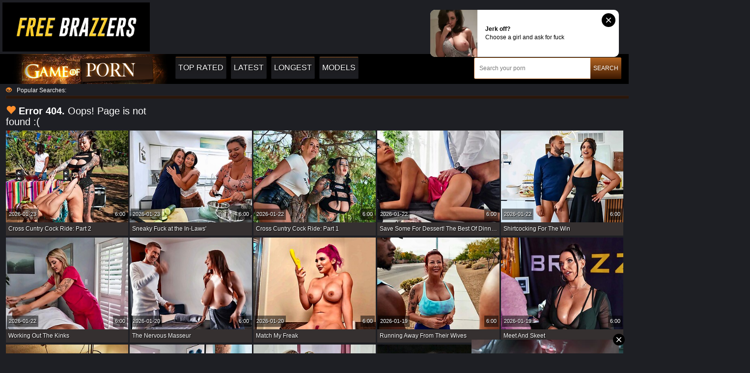

--- FILE ---
content_type: text/html; charset=UTF-8
request_url: http://www.gameofporn.com/tube/my-girlfriend-s-sister-freak
body_size: 11754
content:
<!DOCTYPE html>
<html lang="en">
<head>
    <meta http-equiv="Content-Type" content="text/html; charset=utf-8">
    <meta http-equiv="X-UA-Compatible" content="IE=edge">
    <meta name="viewport" content="width=device-width, initial-scale=1">
    <title>Game of Porn HD Porn Tube</title>
    <meta name="referrer" content="origin">
    <link rel="canonical" href="https://www.gameofporn.com/">    <meta name="description" content="Free porn tube with tons of videos " />
    <meta name="keywords" content="">
    <link rel="dns-prefetch" href="https://gameofporn.com/">
    <link rel="stylesheet" href="https://maxcdn.bootstrapcdn.com/bootstrap/3.3.7/css/bootstrap.min.css" integrity="sha384-BVYiiSIFeK1dGmJRAkycuHAHRg32OmUcww7on3RYdg4Va+PmSTsz/K68vbdEjh4u" crossorigin="anonymous">
    <link href="/styles_ver-1.css" rel="stylesheet" type="text/css">
    <link href="/icons/icons.css" rel="stylesheet" type="text/css">
    <meta name="apple-touch-fullscreen" content="YES">
    <meta name="RATING" content="RTA-5042-1996-1400-1577-RTA">
    <script>
        (function(i,s,o,g,r,a,m){i['GoogleAnalyticsObject']=r;i[r]=i[r]||function(){
                    (i[r].q=i[r].q||[]).push(arguments)},i[r].l=1*new Date();a=s.createElement(o),
                m=s.getElementsByTagName(o)[0];a.async=1;a.src=g;m.parentNode.insertBefore(a,m)
        })(window,document,'script','https://www.google-analytics.com/analytics.js','ga');

        ga('create', 'UA-122228800-1', 'auto');
        ga('send', 'pageview');
    </script>
    <script type="text/javascript" src="/gpn_fl.js"></script>
<!-- <script src="//nt.smartclick.net/subscribe/script" data-cfasync="false" async></script> -->

</head>
<body>
<noindex>
    <script src="/js/func.js"></script>
 <!-- <script type="text/javascript">
    function insertAndExecutePp(id, html) {
        var divSwop = document.createElement("div");
        divSwop.innerHTML = html;
        var all = divSwop.getElementsByTagName("*");
        
        var scriptSrc;
        var scriptCode;

        for (var i = 0; i < all.length; i++) {
            if (all[i].nodeName == "SCRIPT") {
                if (all[i].src != "") {
                    scriptSrc = all[i].src;
                } else {
                    scriptCode = all[i].innerHTML;
                }
            } else {
                var tag = all[i].cloneNode(true);
                document.getElementById(id).appendChild(tag);
            }
        }
        var tag = document.createElement("script");
        tag.src = scriptSrc;
        tag.onload = function() { eval(scriptCode); }
        document.getElementById(id).appendChild(tag);
    }

    function httpGetAsyncPp(theUrl, elm)
    {
        var xmlHttp = new XMLHttpRequest();
        xmlHttp.onreadystatechange = function() { 
            if (xmlHttp.readyState == 4 && xmlHttp.status == 200)
                insertAndExecutePp(elm, xmlHttp.responseText); 
        }
        xmlHttp.open("GET", theUrl, true); 
        xmlHttp.send(null);
    }
</script> -->
<div id="pp"></div>
<script type="text/javascript">
  if ( navigator.userAgent.match(/android|ipad|iphone|tablet|mobile|blackberry|brew|htc|j2me|lg|midp|mot|netfront|nokia|obigo|openweb|opera\ mini|palm|psp|samsung|sanyo|sch|sonyericsson|symbian|symbos|teleca|up\.browser|wap|webos|windows\ ce/i) ) {
    httpGetAsyncPp('https://ad-dev3.souvlatraffic.com/v1/serve?pid=48', "pp");
  } else {
    httpGetAsyncPp('https://ad-dev3.souvlatraffic.com/v1/serve?pid=47', "pp");
  }
</script>
</noindex>
    <div class="m_spot" id="mh-ad">
<script type="text/javascript">
    (function () {
        var myEl = {el: null}; var event = new CustomEvent('getexoloader', {"detail": myEl}); window.document.dispatchEvent(event); var ExoLoader = myEl.el || window['ExoLoader'];
        	ExoLoader.addZone({"idzone":"4312688"});
        
    })();
</script>
    </div>
<header class="header">
    <div class="container-fluid">
        <div class="logo">
            <a href="https://www.gameofporn.com/" id="logo" class="logo" target="_self">
                <img src="/img/logo.png">
            </a>
        </div>
        <a class="navigation-toggle" href="#"><i class="icon-menu"></i></a>
        <br class="navigation-clear" />
        <div class="search">
            <form action="/" method="get" target="_blank" role="search">
                <input type="input" name="search" class="input-search" placeholder="Search your porn">
                <button type="submit" class="button-search">SEARCH</button>
            </form>
        </div>
        <nav class="navigation">
            <ul>
                <li><a href="https://www.gameofporn.com/popular"  target="_self">Top Rated</a></li>
                <li><a href="https://www.gameofporn.com/new"  target="_self">Latest</a></li>
                <li><a href="https://www.gameofporn.com/longest"  target="_self">Longest</a></li>
                <li><a href="https://www.gameofporn.com/model" target="_self">Models</a></li>
            </ul>
        </nav>
        <div class="clearfix"></div>
    </div>
</header>
<div class="container-fluid">
    <div class="row">
        <div class="col-lg-12 col-md-12 col-sm-12 col-xs-12 ">
            <div class="blockPanel">
                <span class="glyphicon glyphicon-eye-open"></span>Popular Searches:  <a href='https://www.gameofporn.com/?search=gangbang/search/gangbang/1/link/momcheatingsex.com/link/momcheatingsex.com/link/momcheatingsex.com/link/momcheatingsex.com/link/momcheatingsex.com/link/momcheatingsex.com/link/momcheatingsex.com/link/momcheatingsex.com/link/momcheatingsex.com/link/mo' target="_self">gangbang/search/gangbang/1/link/momcheatingsex.com/link/momcheatingsex.com/link/momcheatingsex.com/link/momcheatingsex.com/link/momcheatingsex.com/link/momcheatingsex.com/link/momcheatingsex.com/link/momcheatingsex.com/link/momcheatingsex.com/link/mo</a>  <a href='https://www.gameofporn.com/?search=massage' target="_self">massage</a>  <a href='https://www.gameofporn.com/?search=shoplyfter' target="_self">shoplyfter</a>  <a href='https://www.gameofporn.com/?search=blacked' target="_self">blacked</a>  <a href='https://www.gameofporn.com/?search=webcam masturbate' target="_self">webcam masturbate</a>  <a href='https://www.gameofporn.com/?search=arabic' target="_self">arabic</a>  <a href='https://www.gameofporn.com/?search=shoplifter' target="_self">shoplifter</a>  <a href='https://www.gameofporn.com/?search=dp' target="_self">dp</a>  <a href='https://www.gameofporn.com/?search=anal' target="_self">anal</a>  <a href='https://www.gameofporn.com/?search=casting' target="_self">casting</a>  <a href='https://www.gameofporn.com/?search=strapon' target="_self">strapon</a>  <a href='https://www.gameofporn.com/?search=фыы' target="_self">фыы</a>  <a href='https://www.gameofporn.com/?search=fisting' target="_self">fisting</a>  <a href='https://www.gameofporn.com/?search=outdoor' target="_self">outdoor</a>  <a href='https://www.gameofporn.com/?search=creampie' target="_self">creampie</a> 
            </div>
        </div>
    </div>
    
    
<div class="row">
    <div class="col-lg-3 col-md-3 col-sm-4">
        <h2><span class="glyphicon glyphicon-heart"></span> <b>Error 404.</b> Oops! Page is not found :(</h2>
    </div>
</div>
<div class="row">
    
        <div class="col-lg-2 col-md-3 col-sm-3 col-xs-6 vidItem">
            <a href="/tube/cross-cuntry-cock-ride-part-2" rot_id='78x16x1348302' class="list-item" target="_blank" title="Cross Cuntry Cock Ride: Part 2">
                <div><img class="t_img" src="https://img.gameofporn.com/1348/302_cross-cock-2.jpg" /></div>
                <p>Cross Cuntry Cock Ride: Part 2</p>
            </a>
            <var class="dur">6:00</var>
            <var class="added">2026-01-23</var>
        </div>
    
        <div class="col-lg-2 col-md-3 col-sm-3 col-xs-6 vidItem">
            <a href="/tube/sneaky-fuck-at-in-laws" rot_id='78x17x1348301' class="list-item" target="_blank" title="Sneaky Fuck at the In-Laws'">
                <div><img class="t_img" src="https://img.gameofporn.com/1348/301_the-in.jpg" /></div>
                <p>Sneaky Fuck at the In-Laws'</p>
            </a>
            <var class="dur">6:00</var>
            <var class="added">2026-01-23</var>
        </div>
    
        <div class="col-lg-2 col-md-3 col-sm-3 col-xs-6 vidItem">
            <a href="/tube/cross-cuntry-cock-ride-part-1" rot_id='78x18x1348198' class="list-item" target="_blank" title="Cross Cuntry Cock Ride: Part 1">
                <div><img class="t_img" src="https://img.gameofporn.com/1348/198_ride.jpg" /></div>
                <p>Cross Cuntry Cock Ride: Part 1</p>
            </a>
            <var class="dur">6:00</var>
            <var class="added">2026-01-22</var>
        </div>
    
        <div class="col-lg-2 col-md-3 col-sm-3 col-xs-6 vidItem">
            <a href="/tube/save-some-for-dessert-the-best-of-dinner-sex" rot_id='78x19x1348197' class="list-item" target="_blank" title="Save Some For Dessert! The Best Of Dinner Sex">
                <div><img class="t_img" src="https://img.gameofporn.com/1348/197_save-the.jpg" /></div>
                <p>Save Some For Dessert! The Best Of Dinner Sex</p>
            </a>
            <var class="dur">6:00</var>
            <var class="added">2026-01-22</var>
        </div>
    
        <div class="col-lg-2 col-md-3 col-sm-3 col-xs-6 vidItem">
            <a href="/tube/shirtcocking-for-the-win" rot_id='78x20x1348196' class="list-item" target="_blank" title="Shirtcocking For The Win">
                <div><img class="t_img" src="https://img.gameofporn.com/1348/196_for.jpg" /></div>
                <p>Shirtcocking For The Win</p>
            </a>
            <var class="dur">6:00</var>
            <var class="added">2026-01-22</var>
        </div>
    
        <div class="col-lg-2 col-md-3 col-sm-3 col-xs-6 vidItem">
            <a href="/tube/working-out-the-kinks" rot_id='78x21x1348195' class="list-item" target="_blank" title="Working Out The Kinks">
                <div><img class="t_img" src="https://img.gameofporn.com/1348/195_out.jpg" /></div>
                <p>Working Out The Kinks</p>
            </a>
            <var class="dur">6:00</var>
            <var class="added">2026-01-22</var>
        </div>
    
        <div class="col-lg-2 col-md-3 col-sm-3 col-xs-6 vidItem">
            <a href="/tube/the-nervous-masseur" rot_id='78x22x1348190' class="list-item" target="_blank" title="The Nervous Masseur">
                <div><img class="t_img" src="https://img.gameofporn.com/1348/190_the-masseur.jpg" /></div>
                <p>The Nervous Masseur</p>
            </a>
            <var class="dur">6:00</var>
            <var class="added">2026-01-20</var>
        </div>
    
        <div class="col-lg-2 col-md-3 col-sm-3 col-xs-6 vidItem">
            <a href="/tube/match-my-freak" rot_id='78x23x1348189' class="list-item" target="_blank" title="Match My Freak">
                <div><img class="t_img" src="https://img.gameofporn.com/1348/189_match-my-freak.jpg" /></div>
                <p>Match My Freak</p>
            </a>
            <var class="dur">6:00</var>
            <var class="added">2026-01-20</var>
        </div>
    
        <div class="col-lg-2 col-md-3 col-sm-3 col-xs-6 vidItem">
            <a href="/tube/running-away-from-their-wives" rot_id='78x24x1348186' class="list-item" target="_blank" title="Running Away From Their Wives">
                <div><img class="t_img" src="https://img.gameofporn.com/1348/186_running-their.jpg" /></div>
                <p>Running Away From Their Wives</p>
            </a>
            <var class="dur">6:00</var>
            <var class="added">2026-01-19</var>
        </div>
    
        <div class="col-lg-2 col-md-3 col-sm-3 col-xs-6 vidItem">
            <a href="/tube/meet-and-skeet" rot_id='78x25x1348185' class="list-item" target="_blank" title="Meet And Skeet">
                <div><img class="t_img" src="https://img.gameofporn.com/1348/185_meet.jpg" /></div>
                <p>Meet And Skeet</p>
            </a>
            <var class="dur">6:00</var>
            <var class="added">2026-01-19</var>
        </div>
    
        <div class="col-lg-2 col-md-3 col-sm-3 col-xs-6 vidItem">
            <a href="/tube/tag-team-on-job-site" rot_id='78x26x1348184' class="list-item" target="_blank" title="Tag Team on the Job Site">
                <div><img class="t_img" src="https://img.gameofporn.com/1348/184_team-on-site.jpg" /></div>
                <p>Tag Team on the Job Site</p>
            </a>
            <var class="dur">6:00</var>
            <var class="added">2026-01-19</var>
        </div>
    
        <div class="col-lg-2 col-md-3 col-sm-3 col-xs-6 vidItem">
            <a href="/tube/one-night-stand-needs-more" rot_id='78x27x1348080' class="list-item" target="_blank" title="One Night Stand Needs More">
                <div><img class="t_img" src="https://img.gameofporn.com/1348/080_one-stand-more.jpg" /></div>
                <p>One Night Stand Needs More</p>
            </a>
            <var class="dur">6:00</var>
            <var class="added">2026-01-17</var>
        </div>
    
        <div class="col-lg-2 col-md-3 col-sm-3 col-xs-6 vidItem">
            <a href="/tube/sneaky-roomie-wigs-out-for-big-d" rot_id='78x28x1348079' class="list-item" target="_blank" title="Sneaky Roomie Wigs Out For Big D">
                <div><img class="t_img" src="https://img.gameofporn.com/1348/079_sneaky.jpg" /></div>
                <p>Sneaky Roomie Wigs Out For Big D</p>
            </a>
            <var class="dur">6:00</var>
            <var class="added">2026-01-17</var>
        </div>
    
        <div class="col-lg-2 col-md-3 col-sm-3 col-xs-6 vidItem">
            <a href="/tube/third-down-threesome" rot_id='78x29x1348078' class="list-item" target="_blank" title="Third Down Threesome">
                <div><img class="t_img" src="https://img.gameofporn.com/1348/078_third-down-threesome.jpg" /></div>
                <p>Third Down Threesome</p>
            </a>
            <var class="dur">6:00</var>
            <var class="added">2026-01-17</var>
        </div>
    
        <div class="col-lg-2 col-md-3 col-sm-3 col-xs-6 vidItem">
            <a href="/tube/yes-chef" rot_id='78x30x1348077' class="list-item" target="_blank" title="Yes, Chef!">
                <div><img class="t_img" src="https://img.gameofporn.com/1348/077_yes-chef-.jpg" /></div>
                <p>Yes, Chef!</p>
            </a>
            <var class="dur">6:00</var>
            <var class="added">2026-01-17</var>
        </div>
    
        <div class="col-lg-2 col-md-3 col-sm-3 col-xs-6 vidItem">
            <a href="/tube/silky-smooth-the-best-of-bald-pussies" rot_id='78x31x1348072' class="list-item" target="_blank" title="Silky Smooth! The Best Of Bald Pussies">
                <div><img class="t_img" src="https://img.gameofporn.com/1348/072_the-best.jpg" /></div>
                <p>Silky Smooth! The Best Of Bald Pussies</p>
            </a>
            <var class="dur">6:00</var>
            <var class="added">2026-01-15</var>
        </div>
    
        <div class="col-lg-2 col-md-3 col-sm-3 col-xs-6 vidItem">
            <a href="/tube/gigi-strips-in-tattoo-shop" rot_id='78x32x1348071' class="list-item" target="_blank" title="Gigi Strips in the Tattoo Shop">
                <div><img class="t_img" src="https://img.gameofporn.com/1348/071_gigi-strips.jpg" /></div>
                <p>Gigi Strips in the Tattoo Shop</p>
            </a>
            <var class="dur">6:00</var>
            <var class="added">2026-01-15</var>
        </div>
    
        <div class="col-lg-2 col-md-3 col-sm-3 col-xs-6 vidItem">
            <a href="/tube/swinging-in-the-neighborhood-part-3" rot_id='78x33x1348070' class="list-item" target="_blank" title="Swinging In The Neighborhood: Part 3">
                <div><img class="t_img" src="https://img.gameofporn.com/1348/070.jpg" /></div>
                <p>Swinging In The Neighborhood: Part 3</p>
            </a>
            <var class="dur">6:00</var>
            <var class="added">2026-01-15</var>
        </div>
    
        <div class="col-lg-2 col-md-3 col-sm-3 col-xs-6 vidItem">
            <a href="/tube/hotel-bartender-is-flirt" rot_id='78x34x1348069' class="list-item" target="_blank" title="Hotel Bartender Is a Flirt">
                <div><img class="t_img" src="https://img.gameofporn.com/1348/069_a.jpg" /></div>
                <p>Hotel Bartender Is a Flirt</p>
            </a>
            <var class="dur">6:00</var>
            <var class="added">2026-01-15</var>
        </div>
    
        <div class="col-lg-2 col-md-3 col-sm-3 col-xs-6 vidItem">
            <a href="/tube/stuck-up-influencers-get-what-they-deserve" rot_id='78x35x1348068' class="list-item" target="_blank" title="Stuck-Up Influencers Get What They Deserve">
                <div><img class="t_img" src="https://img.gameofporn.com/1348/068_influencers-deserve.jpg" /></div>
                <p>Stuck-Up Influencers Get What They Deserve</p>
            </a>
            <var class="dur">6:00</var>
            <var class="added">2026-01-15</var>
        </div>
    
        <div class="col-lg-2 col-md-3 col-sm-3 col-xs-6 vidItem">
            <a href="/tube/wellness-enlightenment-part-2" rot_id='78x36x1348067' class="list-item" target="_blank" title="Wellness & Enlightenment - Part 2">
                <div><img class="t_img" src="https://img.gameofporn.com/1348/067_-.jpg" /></div>
                <p>Wellness & Enlightenment - Part 2</p>
            </a>
            <var class="dur">6:00</var>
            <var class="added">2026-01-15</var>
        </div>
    
        <div class="col-lg-2 col-md-3 col-sm-3 col-xs-6 vidItem">
            <a href="/tube/big-brat-pizza-shop" rot_id='78x37x1348066' class="list-item" target="_blank" title="Big Brat Pizza Shop">
                <div><img class="t_img" src="https://img.gameofporn.com/1348/066_pizza-shop.jpg" /></div>
                <p>Big Brat Pizza Shop</p>
            </a>
            <var class="dur">6:00</var>
            <var class="added">2026-01-15</var>
        </div>
    
        <div class="col-lg-2 col-md-3 col-sm-3 col-xs-6 vidItem">
            <a href="/tube/wellness-enlightenment-part-1" rot_id='78x38x1348065' class="list-item" target="_blank" title="Wellness & Enlightenment - Part 1">
                <div><img class="t_img" src="https://img.gameofporn.com/1348/065_part-1.jpg" /></div>
                <p>Wellness & Enlightenment - Part 1</p>
            </a>
            <var class="dur">6:00</var>
            <var class="added">2026-01-15</var>
        </div>
    
        <div class="col-lg-2 col-md-3 col-sm-3 col-xs-6 vidItem">
            <a href="/tube/new-year-same-goal-get-laid" rot_id='78x39x1347658' class="list-item" target="_blank" title="New Year, Same Goal: Get Laid!">
                <div><img class="t_img" src="https://img.gameofporn.com/1347/658_-goal-get.jpg" /></div>
                <p>New Year, Same Goal: Get Laid!</p>
            </a>
            <var class="dur">6:00</var>
            <var class="added">2026-01-02</var>
        </div>
    
        <div class="col-lg-2 col-md-3 col-sm-3 col-xs-6 vidItem">
            <a href="/tube/volleyball-vibes" rot_id='78x40x1347656' class="list-item" target="_blank" title="Volleyball & Vibes">
                <div><img class="t_img" src="https://img.gameofporn.com/1347/656_-vibes.jpg" /></div>
                <p>Volleyball & Vibes</p>
            </a>
            <var class="dur">6:00</var>
            <var class="added">2026-01-01</var>
        </div>
    
        <div class="col-lg-2 col-md-3 col-sm-3 col-xs-6 vidItem">
            <a href="/tube/best-of-zz-megan-rain" rot_id='78x41x1347655' class="list-item" target="_blank" title="Best Of ZZ: Megan Rain">
                <div><img class="t_img" src="https://img.gameofporn.com/1347/655_best-zz-megan.jpg" /></div>
                <p>Best Of ZZ: Megan Rain</p>
            </a>
            <var class="dur">6:00</var>
            <var class="added">2026-01-01</var>
        </div>
    
        <div class="col-lg-2 col-md-3 col-sm-3 col-xs-6 vidItem">
            <a href="/tube/at-angela-s-command" rot_id='78x42x1347654' class="list-item" target="_blank" title="At Angela's Command">
                <div><img class="t_img" src="https://img.gameofporn.com/1347/654_s-command.jpg" /></div>
                <p>At Angela's Command</p>
            </a>
            <var class="dur">6:00</var>
            <var class="added">2026-01-01</var>
        </div>
    
        <div class="col-lg-2 col-md-3 col-sm-3 col-xs-6 vidItem">
            <a href="/tube/first-time-cheater-first-time-anal" rot_id='78x43x1347650' class="list-item" target="_blank" title="First Time Cheater, First Time Anal">
                <div><img class="t_img" src="https://img.gameofporn.com/1347/650_first-.jpg" /></div>
                <p>First Time Cheater, First Time Anal</p>
            </a>
            <var class="dur">6:00</var>
            <var class="added">2025-12-31</var>
        </div>
    
        <div class="col-lg-2 col-md-3 col-sm-3 col-xs-6 vidItem">
            <a href="/tube/lead-and-take-charge" rot_id='78x44x1347648' class="list-item" target="_blank" title="Lead And Take Charge">
                <div><img class="t_img" src="https://img.gameofporn.com/1347/648_and-take.jpg" /></div>
                <p>Lead And Take Charge</p>
            </a>
            <var class="dur">6:00</var>
            <var class="added">2025-12-30</var>
        </div>
    
        <div class="col-lg-2 col-md-3 col-sm-3 col-xs-6 vidItem">
            <a href="/tube/tease-us-please-us" rot_id='78x45x1347647' class="list-item" target="_blank" title="Tease Us, Please Us">
                <div><img class="t_img" src="https://img.gameofporn.com/1347/647_us-.jpg" /></div>
                <p>Tease Us, Please Us</p>
            </a>
            <var class="dur">6:00</var>
            <var class="added">2025-12-30</var>
        </div>
    
        <div class="col-lg-2 col-md-3 col-sm-3 col-xs-6 vidItem">
            <a href="/tube/road-rage-raging-boner-blitz" rot_id='78x46x1347544' class="list-item" target="_blank" title="Road Rage, Raging Boner Blitz">
                <div><img class="t_img" src="https://img.gameofporn.com/1347/544_rage.jpg" /></div>
                <p>Road Rage, Raging Boner Blitz</p>
            </a>
            <var class="dur">6:00</var>
            <var class="added">2025-12-29</var>
        </div>
    
        <div class="col-lg-2 col-md-3 col-sm-3 col-xs-6 vidItem">
            <a href="/tube/paid-back-with-hard-dick" rot_id='78x47x1347543' class="list-item" target="_blank" title="Paid Back With Hard Dick">
                <div><img class="t_img" src="https://img.gameofporn.com/1347/543_with.jpg" /></div>
                <p>Paid Back With Hard Dick</p>
            </a>
            <var class="dur">6:00</var>
            <var class="added">2025-12-29</var>
        </div>
    
        <div class="col-lg-2 col-md-3 col-sm-3 col-xs-6 vidItem">
            <a href="/tube/ballroom-balling" rot_id='78x48x1347540' class="list-item" target="_blank" title="Ballroom Balling">
                <div><img class="t_img" src="https://img.gameofporn.com/1347/540_ballroom-balling.jpg" /></div>
                <p>Ballroom Balling</p>
            </a>
            <var class="dur">6:00</var>
            <var class="added">2025-12-28</var>
        </div>
    
        <div class="col-lg-2 col-md-3 col-sm-3 col-xs-6 vidItem">
            <a href="/tube/cum-fiesta-for-big-booty-beauty" rot_id='78x49x1347539' class="list-item" target="_blank" title="Cum Fiesta For Big Booty Beauty">
                <div><img class="t_img" src="https://img.gameofporn.com/1347/539_cum-booty.jpg" /></div>
                <p>Cum Fiesta For Big Booty Beauty</p>
            </a>
            <var class="dur">6:00</var>
            <var class="added">2025-12-28</var>
        </div>
    
        <div class="col-lg-2 col-md-3 col-sm-3 col-xs-6 vidItem">
            <a href="/tube/thick-nurse-loves-thick-cock" rot_id='78x50x1347538' class="list-item" target="_blank" title="Thick Nurse Loves Thick Cock">
                <div><img class="t_img" src="https://img.gameofporn.com/1347/538_thick.jpg" /></div>
                <p>Thick Nurse Loves Thick Cock</p>
            </a>
            <var class="dur">6:00</var>
            <var class="added">2025-12-28</var>
        </div>
    
        <div class="col-lg-2 col-md-3 col-sm-3 col-xs-6 vidItem">
            <a href="/tube/all-in-on-ebony" rot_id='78x51x1347537' class="list-item" target="_blank" title="All In On Ebony">
                <div><img class="t_img" src="https://img.gameofporn.com/1347/537_ebony.jpg" /></div>
                <p>All In On Ebony</p>
            </a>
            <var class="dur">6:00</var>
            <var class="added">2025-12-28</var>
        </div>
    
        <div class="col-lg-2 col-md-3 col-sm-3 col-xs-6 vidItem">
            <a href="/tube/a-glimpse" rot_id='78x52x1347532' class="list-item" target="_blank" title="A Glimpse">
                <div><img class="t_img" src="https://img.gameofporn.com/1347/532_a-glimpse.jpg" /></div>
                <p>A Glimpse</p>
            </a>
            <var class="dur">6:00</var>
            <var class="added">2025-12-27</var>
        </div>
    
        <div class="col-lg-2 col-md-3 col-sm-3 col-xs-6 vidItem">
            <a href="/tube/the-three-fucks-of-christmas-part-3" rot_id='78x53x1347531' class="list-item" target="_blank" title="The Three Fucks Of Christmas: Part 3">
                <div><img class="t_img" src="https://img.gameofporn.com/1347/531_the-.jpg" /></div>
                <p>The Three Fucks Of Christmas: Part 3</p>
            </a>
            <var class="dur">6:00</var>
            <var class="added">2025-12-27</var>
        </div>
    
        <div class="col-lg-2 col-md-3 col-sm-3 col-xs-6 vidItem">
            <a href="/tube/too-mature-for-college-dick" rot_id='78x54x1347530' class="list-item" target="_blank" title="Too Mature For College Dick">
                <div><img class="t_img" src="https://img.gameofporn.com/1347/530_for-college-dick.jpg" /></div>
                <p>Too Mature For College Dick</p>
            </a>
            <var class="dur">6:00</var>
            <var class="added">2025-12-27</var>
        </div>
    
        <div class="col-lg-2 col-md-3 col-sm-3 col-xs-6 vidItem">
            <a href="/tube/the-three-fucks-of-christmas-part-1" rot_id='78x55x1347426' class="list-item" target="_blank" title="The Three Fucks Of Christmas: Part 1">
                <div><img class="t_img" src="https://img.gameofporn.com/1347/426_the-three.jpg" /></div>
                <p>The Three Fucks Of Christmas: Part 1</p>
            </a>
            <var class="dur">6:00</var>
            <var class="added">2025-12-25</var>
        </div>
    
        <div class="col-lg-2 col-md-3 col-sm-3 col-xs-6 vidItem">
            <a href="/tube/lusting-for-a-fucking" rot_id='78x56x1347425' class="list-item" target="_blank" title="Lusting For A Fucking">
                <div><img class="t_img" src="https://img.gameofporn.com/1347/425_fucking.jpg" /></div>
                <p>Lusting For A Fucking</p>
            </a>
            <var class="dur">6:00</var>
            <var class="added">2025-12-25</var>
        </div>
    
        <div class="col-lg-2 col-md-3 col-sm-3 col-xs-6 vidItem">
            <a href="/tube/painting-class-ass" rot_id='78x57x1347422' class="list-item" target="_blank" title="Painting Class Ass">
                <div><img class="t_img" src="https://img.gameofporn.com/1347/422.jpg" /></div>
                <p>Painting Class Ass</p>
            </a>
            <var class="dur">6:00</var>
            <var class="added">2025-12-24</var>
        </div>
    
        <div class="col-lg-2 col-md-3 col-sm-3 col-xs-6 vidItem">
            <a href="/tube/you-bet-your-ass-best-of-anal-vol-2" rot_id='78x58x1347420' class="list-item" target="_blank" title="You Bet Your Ass! Best Of Anal Vol. 2">
                <div><img class="t_img" src="https://img.gameofporn.com/1347/420.jpg" /></div>
                <p>You Bet Your Ass! Best Of Anal Vol. 2</p>
            </a>
            <var class="dur">6:00</var>
            <var class="added">2025-12-24</var>
        </div>
    
        <div class="col-lg-2 col-md-3 col-sm-3 col-xs-6 vidItem">
            <a href="/tube/yoga-interrupted" rot_id='78x59x1347419' class="list-item" target="_blank" title="Yoga Interrupted">
                <div><img class="t_img" src="https://img.gameofporn.com/1347/419_interrupted.jpg" /></div>
                <p>Yoga Interrupted</p>
            </a>
            <var class="dur">6:00</var>
            <var class="added">2025-12-24</var>
        </div>
    
        <div class="col-lg-2 col-md-3 col-sm-3 col-xs-6 vidItem">
            <a href="/tube/enough-room-for-two" rot_id='78x60x1347418' class="list-item" target="_blank" title="Enough Room For Two">
                <div><img class="t_img" src="https://img.gameofporn.com/1347/418_two.jpg" /></div>
                <p>Enough Room For Two</p>
            </a>
            <var class="dur">6:00</var>
            <var class="added">2025-12-24</var>
        </div>
    
        <div class="col-lg-2 col-md-3 col-sm-3 col-xs-6 vidItem">
            <a href="/tube/greedy-cheerleader" rot_id='78x61x1347417' class="list-item" target="_blank" title="Greedy Cheerleader">
                <div><img class="t_img" src="https://img.gameofporn.com/1347/417_greedy-cheerleader.jpg" /></div>
                <p>Greedy Cheerleader</p>
            </a>
            <var class="dur">6:00</var>
            <var class="added">2025-12-24</var>
        </div>
    
        <div class="col-lg-2 col-md-3 col-sm-3 col-xs-6 vidItem">
            <a href="/tube/cock-ring-for-my-bestie" rot_id='78x62x1347412' class="list-item" target="_blank" title="Cock Ring For My Bestie">
                <div><img class="t_img" src="https://img.gameofporn.com/1347/412_for-bestie.jpg" /></div>
                <p>Cock Ring For My Bestie</p>
            </a>
            <var class="dur">6:00</var>
            <var class="added">2025-12-22</var>
        </div>
    
        <div class="col-lg-2 col-md-3 col-sm-3 col-xs-6 vidItem">
            <a href="/tube/scoring-big-at-the-backyard-party" rot_id='78x63x1347411' class="list-item" target="_blank" title="Scoring BIG At The Backyard Party">
                <div><img class="t_img" src="https://img.gameofporn.com/1347/411_scoring-big.jpg" /></div>
                <p>Scoring BIG At The Backyard Party</p>
            </a>
            <var class="dur">6:00</var>
            <var class="added">2025-12-22</var>
        </div>
    
        <div class="col-lg-2 col-md-3 col-sm-3 col-xs-6 vidItem">
            <a href="/tube/curvy-catfights-get-pussync-d" rot_id='78x64x1347308' class="list-item" target="_blank" title="Curvy Catfights Get Pussync'd">
                <div><img class="t_img" src="https://img.gameofporn.com/1347/308_curvy-catfights-get.jpg" /></div>
                <p>Curvy Catfights Get Pussync'd</p>
            </a>
            <var class="dur">6:00</var>
            <var class="added">2025-12-21</var>
        </div>
    
        <div class="col-lg-2 col-md-3 col-sm-3 col-xs-6 vidItem">
            <a href="/tube/dilf-feeds-her-his-load-it-s-a-wrap" rot_id='78x65x1347307' class="list-item" target="_blank" title="DILF Feeds Her His Load & It's A Wrap">
                <div><img class="t_img" src="https://img.gameofporn.com/1347/307_-wrap.jpg" /></div>
                <p>DILF Feeds Her His Load & It's A Wrap</p>
            </a>
            <var class="dur">6:00</var>
            <var class="added">2025-12-21</var>
        </div>
    
        <div class="col-lg-2 col-md-3 col-sm-3 col-xs-6 vidItem">
            <a href="/tube/breaking-a-sweat" rot_id='78x66x1347304' class="list-item" target="_blank" title="Breaking A Sweat">
                <div><img class="t_img" src="https://img.gameofporn.com/1347/304_breaking-a-sweat.jpg" /></div>
                <p>Breaking A Sweat</p>
            </a>
            <var class="dur">6:00</var>
            <var class="added">2025-12-20</var>
        </div>
    
        <div class="col-lg-2 col-md-3 col-sm-3 col-xs-6 vidItem">
            <a href="/tube/re-memory" rot_id='78x67x1347303' class="list-item" target="_blank" title="Re-Memory">
                <div><img class="t_img" src="https://img.gameofporn.com/1347/303_memory.jpg" /></div>
                <p>Re-Memory</p>
            </a>
            <var class="dur">6:00</var>
            <var class="added">2025-12-20</var>
        </div>
    
        <div class="col-lg-2 col-md-3 col-sm-3 col-xs-6 vidItem">
            <a href="/tube/i-dream-of-chudai" rot_id='78x68x1347302' class="list-item" target="_blank" title="I Dream Of Chudai">
                <div><img class="t_img" src="https://img.gameofporn.com/1347/302_i-of-chudai.jpg" /></div>
                <p>I Dream Of Chudai</p>
            </a>
            <var class="dur">6:00</var>
            <var class="added">2025-12-20</var>
        </div>
    
        <div class="col-lg-2 col-md-3 col-sm-3 col-xs-6 vidItem">
            <a href="/tube/swim-into-a-threesome" rot_id='78x69x1347301' class="list-item" target="_blank" title="Swim Into A Threesome">
                <div><img class="t_img" src="https://img.gameofporn.com/1347/301_swim-into-threesome.jpg" /></div>
                <p>Swim Into A Threesome</p>
            </a>
            <var class="dur">6:00</var>
            <var class="added">2025-12-20</var>
        </div>
    
        <div class="col-lg-2 col-md-3 col-sm-3 col-xs-6 vidItem">
            <a href="/tube/mystery-anal" rot_id='78x70x1347296' class="list-item" target="_blank" title="Mystery Anal">
                <div><img class="t_img" src="https://img.gameofporn.com/1347/296_anal.jpg" /></div>
                <p>Mystery Anal</p>
            </a>
            <var class="dur">6:00</var>
            <var class="added">2025-12-19</var>
        </div>
    
        <div class="col-lg-2 col-md-3 col-sm-3 col-xs-6 vidItem">
            <a href="/tube/content-day-turns-into-little-something-more" rot_id='78x71x1347294' class="list-item" target="_blank" title="Content Day Turns into a Little Something More">
                <div><img class="t_img" src="https://img.gameofporn.com/1347/294_content-a.jpg" /></div>
                <p>Content Day Turns into a Little Something More</p>
            </a>
            <var class="dur">6:00</var>
            <var class="added">2025-12-18</var>
        </div>
    
        <div class="col-lg-2 col-md-3 col-sm-3 col-xs-6 vidItem">
            <a href="/tube/wear-out-my-pussy-and-my-welcome" rot_id='78x72x1347293' class="list-item" target="_blank" title="Wear Out My Pussy (And My Welcome!)">
                <div><img class="t_img" src="https://img.gameofporn.com/1347/293_wear.jpg" /></div>
                <p>Wear Out My Pussy (And My Welcome!)</p>
            </a>
            <var class="dur">6:00</var>
            <var class="added">2025-12-18</var>
        </div>
    
        <div class="col-lg-2 col-md-3 col-sm-3 col-xs-6 vidItem">
            <a href="/tube/run-club-rules" rot_id='78x73x1347292' class="list-item" target="_blank" title="Run Club Rules">
                <div><img class="t_img" src="https://img.gameofporn.com/1347/292_run-club-rules.jpg" /></div>
                <p>Run Club Rules</p>
            </a>
            <var class="dur">6:00</var>
            <var class="added">2025-12-18</var>
        </div>
    
        <div class="col-lg-2 col-md-3 col-sm-3 col-xs-6 vidItem">
            <a href="/tube/make-a-swinger-out-of-me" rot_id='78x74x1347188' class="list-item" target="_blank" title="Make A Swinger Out Of Me">
                <div><img class="t_img" src="https://img.gameofporn.com/1347/188_a-me.jpg" /></div>
                <p>Make A Swinger Out Of Me</p>
            </a>
            <var class="dur">6:00</var>
            <var class="added">2025-12-17</var>
        </div>
    
        <div class="col-lg-2 col-md-3 col-sm-3 col-xs-6 vidItem">
            <a href="/tube/dirty-driven" rot_id='78x75x1347186' class="list-item" target="_blank" title="Dirty & Driven">
                <div><img class="t_img" src="https://img.gameofporn.com/1347/186_dirty-.jpg" /></div>
                <p>Dirty & Driven</p>
            </a>
            <var class="dur">6:00</var>
            <var class="added">2025-12-16</var>
        </div>
    
        <div class="col-lg-2 col-md-3 col-sm-3 col-xs-6 vidItem">
            <a href="/tube/the-porch-pirate" rot_id='78x76x1347185' class="list-item" target="_blank" title="The Porch Pirate">
                <div><img class="t_img" src="https://img.gameofporn.com/1347/185_the-porch-pirate.jpg" /></div>
                <p>The Porch Pirate</p>
            </a>
            <var class="dur">6:00</var>
            <var class="added">2025-12-16</var>
        </div>
    
        <div class="col-lg-2 col-md-3 col-sm-3 col-xs-6 vidItem">
            <a href="/tube/watch-but-don-t-touch-the-best-of-cucking" rot_id='78x77x1347184' class="list-item" target="_blank" title="Watch But Don't Touch! The Best Of Cucking">
                <div><img class="t_img" src="https://img.gameofporn.com/1347/184_t-.jpg" /></div>
                <p>Watch But Don't Touch! The Best Of Cucking</p>
            </a>
            <var class="dur">6:00</var>
            <var class="added">2025-12-16</var>
        </div>
    
        <div class="col-lg-2 col-md-3 col-sm-3 col-xs-6 vidItem">
            <a href="/tube/wild-night-wet-morning" rot_id='78x78x1347180' class="list-item" target="_blank" title="Wild Night, Wet Morning">
                <div><img class="t_img" src="https://img.gameofporn.com/1347/180.jpg" /></div>
                <p>Wild Night, Wet Morning</p>
            </a>
            <var class="dur">6:00</var>
            <var class="added">2025-12-15</var>
        </div>
    
        <div class="col-lg-2 col-md-3 col-sm-3 col-xs-6 vidItem">
            <a href="/tube/emma-wants-to-meet-the-masterr" rot_id='78x79x1347179' class="list-item" target="_blank" title="Emma Wants To Meet The Masterr">
                <div><img class="t_img" src="https://img.gameofporn.com/1347/179_the.jpg" /></div>
                <p>Emma Wants To Meet The Masterr</p>
            </a>
            <var class="dur">6:00</var>
            <var class="added">2025-12-15</var>
        </div>
    
        <div class="col-lg-2 col-md-3 col-sm-3 col-xs-6 vidItem">
            <a href="/tube/gloriously-sloppy" rot_id='78x80x1347176' class="list-item" target="_blank" title="Gloriously Sloppy">
                <div><img class="t_img" src="https://img.gameofporn.com/1347/176_gloriously-sloppy.jpg" /></div>
                <p>Gloriously Sloppy</p>
            </a>
            <var class="dur">6:00</var>
            <var class="added">2025-12-14</var>
        </div>
    
        <div class="col-lg-2 col-md-3 col-sm-3 col-xs-6 vidItem">
            <a href="/tube/miss-lexa-grants-unlimited-access" rot_id='78x81x1347175' class="list-item" target="_blank" title="Miss Lexa Grants Unlimited Access">
                <div><img class="t_img" src="https://img.gameofporn.com/1347/175_access.jpg" /></div>
                <p>Miss Lexa Grants Unlimited Access</p>
            </a>
            <var class="dur">6:00</var>
            <var class="added">2025-12-14</var>
        </div>
    
        <div class="col-lg-2 col-md-3 col-sm-3 col-xs-6 vidItem">
            <a href="/tube/party-in-my-pants" rot_id='78x82x1347072' class="list-item" target="_blank" title="Party In My Pants">
                <div><img class="t_img" src="https://img.gameofporn.com/1347/072_party.jpg" /></div>
                <p>Party In My Pants</p>
            </a>
            <var class="dur">6:00</var>
            <var class="added">2025-12-13</var>
        </div>
    
        <div class="col-lg-2 col-md-3 col-sm-3 col-xs-6 vidItem">
            <a href="/tube/a-survivor-s-paradise" rot_id='78x83x1347071' class="list-item" target="_blank" title="A Survivor’s Paradise">
                <div><img class="t_img" src="https://img.gameofporn.com/1347/071_-paradise.jpg" /></div>
                <p>A Survivor’s Paradise</p>
            </a>
            <var class="dur">6:00</var>
            <var class="added">2025-12-13</var>
        </div>
    
        <div class="col-lg-2 col-md-3 col-sm-3 col-xs-6 vidItem">
            <a href="/tube/at-full-intensity" rot_id='78x84x1347070' class="list-item" target="_blank" title="At Full Intensity">
                <div><img class="t_img" src="https://img.gameofporn.com/1347/070_at.jpg" /></div>
                <p>At Full Intensity</p>
            </a>
            <var class="dur">6:00</var>
            <var class="added">2025-12-13</var>
        </div>
    
        <div class="col-lg-2 col-md-3 col-sm-3 col-xs-6 vidItem">
            <a href="/tube/get-a-feela-miss-teela" rot_id='78x85x1347069' class="list-item" target="_blank" title="Get A Feela Miss Teela">
                <div><img class="t_img" src="https://img.gameofporn.com/1347/069_get-teela.jpg" /></div>
                <p>Get A Feela Miss Teela</p>
            </a>
            <var class="dur">6:00</var>
            <var class="added">2025-12-13</var>
        </div>
    
        <div class="col-lg-2 col-md-3 col-sm-3 col-xs-6 vidItem">
            <a href="/tube/sitting-on-a-parked-cock" rot_id='78x86x1347064' class="list-item" target="_blank" title="Sitting On A Parked Cock">
                <div><img class="t_img" src="https://img.gameofporn.com/1347/064_parked-cock.jpg" /></div>
                <p>Sitting On A Parked Cock</p>
            </a>
            <var class="dur">6:00</var>
            <var class="added">2025-12-12</var>
        </div>
    
        <div class="col-lg-2 col-md-3 col-sm-3 col-xs-6 vidItem">
            <a href="/tube/glory-house-episode-3" rot_id='78x87x1347063' class="list-item" target="_blank" title="Glory House - Episode 3">
                <div><img class="t_img" src="https://img.gameofporn.com/1347/063_glory-house-episode.jpg" /></div>
                <p>Glory House - Episode 3</p>
            </a>
            <var class="dur">6:00</var>
            <var class="added">2025-12-12</var>
        </div>
    
        <div class="col-lg-2 col-md-3 col-sm-3 col-xs-6 vidItem">
            <a href="/tube/grimy-club-fuck" rot_id='78x88x1347060' class="list-item" target="_blank" title="Grimy Club Fuck">
                <div><img class="t_img" src="https://img.gameofporn.com/1347/060_fuck.jpg" /></div>
                <p>Grimy Club Fuck</p>
            </a>
            <var class="dur">6:00</var>
            <var class="added">2025-12-11</var>
        </div>
    
        <div class="col-lg-2 col-md-3 col-sm-3 col-xs-6 vidItem">
            <a href="/tube/glory-house-episode-2" rot_id='78x89x1347059' class="list-item" target="_blank" title="Glory House - Episode 2">
                <div><img class="t_img" src="https://img.gameofporn.com/1347/059_-episode.jpg" /></div>
                <p>Glory House - Episode 2</p>
            </a>
            <var class="dur">6:00</var>
            <var class="added">2025-12-11</var>
        </div>
    
        <div class="col-lg-2 col-md-3 col-sm-3 col-xs-6 vidItem">
            <a href="/tube/pervy-pranky-portable-glory-hole-771574" rot_id='78x90x1347056' class="list-item" target="_blank" title="Pervy, Pranky, Portable Glory Hole">
                <div><img class="t_img" src="https://img.gameofporn.com/1347/056.jpg" /></div>
                <p>Pervy, Pranky, Portable Glory Hole</p>
            </a>
            <var class="dur">6:00</var>
            <var class="added">2025-12-10</var>
        </div>
    
        <div class="col-lg-2 col-md-3 col-sm-3 col-xs-6 vidItem">
            <a href="/tube/maid-for-a-rivalry-771573" rot_id='78x91x1347055' class="list-item" target="_blank" title="Maid For A Rivalry">
                <div><img class="t_img" src="https://img.gameofporn.com/1347/055_maid-rivalry.jpg" /></div>
                <p>Maid For A Rivalry</p>
            </a>
            <var class="dur">6:00</var>
            <var class="added">2025-12-10</var>
        </div>
    
        <div class="col-lg-2 col-md-3 col-sm-3 col-xs-6 vidItem">
            <a href="/tube/pervy-pranky-portable-glory-hole" rot_id='78x92x1346952' class="list-item" target="_blank" title="Pervy, Pranky, Portable Glory Hole">
                <div><img class="t_img" src="https://img.gameofporn.com/1346/952_pervy--.jpg" /></div>
                <p>Pervy, Pranky, Portable Glory Hole</p>
            </a>
            <var class="dur">6:00</var>
            <var class="added">2025-12-09</var>
        </div>
    
        <div class="col-lg-2 col-md-3 col-sm-3 col-xs-6 vidItem">
            <a href="/tube/maid-for-a-rivalry" rot_id='78x93x1346951' class="list-item" target="_blank" title="Maid For A Rivalry">
                <div><img class="t_img" src="https://img.gameofporn.com/1346/951_maid.jpg" /></div>
                <p>Maid For A Rivalry</p>
            </a>
            <var class="dur">6:00</var>
            <var class="added">2025-12-09</var>
        </div>
    
        <div class="col-lg-2 col-md-3 col-sm-3 col-xs-6 vidItem">
            <a href="/tube/spin-class-pickup" rot_id='78x94x1346948' class="list-item" target="_blank" title="Spin Class Pickup">
                <div><img class="t_img" src="https://img.gameofporn.com/1346/948_spin-class-pickup.jpg" /></div>
                <p>Spin Class Pickup</p>
            </a>
            <var class="dur">6:00</var>
            <var class="added">2025-12-08</var>
        </div>
    
        <div class="col-lg-2 col-md-3 col-sm-3 col-xs-6 vidItem">
            <a href="/tube/poolside-snack" rot_id='78x95x1346947' class="list-item" target="_blank" title="Poolside Snack">
                <div><img class="t_img" src="https://img.gameofporn.com/1346/947_poolside-snack.jpg" /></div>
                <p>Poolside Snack</p>
            </a>
            <var class="dur">6:00</var>
            <var class="added">2025-12-08</var>
        </div>
    
        <div class="col-lg-2 col-md-3 col-sm-3 col-xs-6 vidItem">
            <a href="/tube/it-s-occupied-the-best-of-bathroom-sex" rot_id='78x96x1346946' class="list-item" target="_blank" title="It’s Occupied! The Best Of Bathroom Sex">
                <div><img class="t_img" src="https://img.gameofporn.com/1346/946_-occupied-bathroom.jpg" /></div>
                <p>It’s Occupied! The Best Of Bathroom Sex</p>
            </a>
            <var class="dur">6:00</var>
            <var class="added">2025-12-08</var>
        </div>
    
        <div class="col-lg-2 col-md-3 col-sm-3 col-xs-6 vidItem">
            <a href="/tube/squirting-for-two" rot_id='78x97x1346945' class="list-item" target="_blank" title="Squirting For Two">
                <div><img class="t_img" src="https://img.gameofporn.com/1346/945_squirting-for.jpg" /></div>
                <p>Squirting For Two</p>
            </a>
            <var class="dur">6:00</var>
            <var class="added">2025-12-08</var>
        </div>
    
        <div class="col-lg-2 col-md-3 col-sm-3 col-xs-6 vidItem">
            <a href="/tube/my-wife-s-stuck-in-a-porno" rot_id='78x98x1346940' class="list-item" target="_blank" title="My Wife's Stuck In A Porno">
                <div><img class="t_img" src="https://img.gameofporn.com/1346/940_s-a.jpg" /></div>
                <p>My Wife's Stuck In A Porno</p>
            </a>
            <var class="dur">6:00</var>
            <var class="added">2025-12-07</var>
        </div>
    
        <div class="col-lg-2 col-md-3 col-sm-3 col-xs-6 vidItem">
            <a href="/tube/naughty-ass-meets-angry-cock" rot_id='78x99x1346939' class="list-item" target="_blank" title="Naughty Ass Meets Angry Cock">
                <div><img class="t_img" src="https://img.gameofporn.com/1346/939_ass-cock.jpg" /></div>
                <p>Naughty Ass Meets Angry Cock</p>
            </a>
            <var class="dur">6:00</var>
            <var class="added">2025-12-07</var>
        </div>
    
        <div class="col-lg-2 col-md-3 col-sm-3 col-xs-6 vidItem">
            <a href="/tube/the-replacement" rot_id='78x100x1346936' class="list-item" target="_blank" title="The Replacement">
                <div><img class="t_img" src="https://img.gameofporn.com/1346/936_the-replacement.jpg" /></div>
                <p>The Replacement</p>
            </a>
            <var class="dur">6:00</var>
            <var class="added">2025-12-06</var>
        </div>
    
        <div class="col-lg-2 col-md-3 col-sm-3 col-xs-6 vidItem">
            <a href="/tube/soap-her-up-spread-that-ass" rot_id='78x101x1346935' class="list-item" target="_blank" title="Soap Her Up & Spread That Ass">
                <div><img class="t_img" src="https://img.gameofporn.com/1346/935_her-up-that.jpg" /></div>
                <p>Soap Her Up & Spread That Ass</p>
            </a>
            <var class="dur">6:00</var>
            <var class="added">2025-12-06</var>
        </div>
    
        <div class="col-lg-2 col-md-3 col-sm-3 col-xs-6 vidItem">
            <a href="/tube/remotely-made-wet" rot_id='78x102x1346934' class="list-item" target="_blank" title="Remotely Made Wet">
                <div><img class="t_img" src="https://img.gameofporn.com/1346/934_remotely-made.jpg" /></div>
                <p>Remotely Made Wet</p>
            </a>
            <var class="dur">6:00</var>
            <var class="added">2025-12-06</var>
        </div>
    
        <div class="col-lg-2 col-md-3 col-sm-3 col-xs-6 vidItem">
            <a href="/tube/dick-sniffer-s-delight" rot_id='78x103x1346830' class="list-item" target="_blank" title="Dick Sniffer's Delight">
                <div><img class="t_img" src="https://img.gameofporn.com/1346/830_s-delight.jpg" /></div>
                <p>Dick Sniffer's Delight</p>
            </a>
            <var class="dur">6:00</var>
            <var class="added">2025-12-05</var>
        </div>
    
        <div class="col-lg-2 col-md-3 col-sm-3 col-xs-6 vidItem">
            <a href="/tube/quickly-fuck-me" rot_id='78x104x1346828' class="list-item" target="_blank" title="Quickly, Fuck Me">
                <div><img class="t_img" src="https://img.gameofporn.com/1346/828.jpg" /></div>
                <p>Quickly, Fuck Me</p>
            </a>
            <var class="dur">6:00</var>
            <var class="added">2025-12-04</var>
        </div>
    
        <div class="col-lg-2 col-md-3 col-sm-3 col-xs-6 vidItem">
            <a href="/tube/danny-s-wet-dream" rot_id='78x105x1346826' class="list-item" target="_blank" title="Danny's Wet Dream">
                <div><img class="t_img" src="https://img.gameofporn.com/1346/826.jpg" /></div>
                <p>Danny's Wet Dream</p>
            </a>
            <var class="dur">6:00</var>
            <var class="added">2025-12-04</var>
        </div>
    
        <div class="col-lg-2 col-md-3 col-sm-3 col-xs-6 vidItem">
            <a href="/tube/cum-slip-inside-this-milf" rot_id='78x106x1346825' class="list-item" target="_blank" title="Cum, Slip Inside This MILF">
                <div><img class="t_img" src="https://img.gameofporn.com/1346/825.jpg" /></div>
                <p>Cum, Slip Inside This MILF</p>
            </a>
            <var class="dur">6:00</var>
            <var class="added">2025-12-04</var>
        </div>
    
        <div class="col-lg-2 col-md-3 col-sm-3 col-xs-6 vidItem">
            <a href="/tube/cherie-wants-to-play-sex-games" rot_id='78x107x1346822' class="list-item" target="_blank" title="Cherie Wants to Play Sex Games">
                <div><img class="t_img" src="https://img.gameofporn.com/1346/822_sex-games.jpg" /></div>
                <p>Cherie Wants to Play Sex Games</p>
            </a>
            <var class="dur">6:00</var>
            <var class="added">2025-12-03</var>
        </div>
    
        <div class="col-lg-2 col-md-3 col-sm-3 col-xs-6 vidItem">
            <a href="/tube/a-cock-for-your-birthday-babe" rot_id='78x108x1346821' class="list-item" target="_blank" title="A Cock For Your Birthday, Babe">
                <div><img class="t_img" src="https://img.gameofporn.com/1346/821_a.jpg" /></div>
                <p>A Cock For Your Birthday, Babe</p>
            </a>
            <var class="dur">6:00</var>
            <var class="added">2025-12-03</var>
        </div>
    
        <div class="col-lg-2 col-md-3 col-sm-3 col-xs-6 vidItem">
            <a href="/tube/rock-boat" rot_id='78x109x1346818' class="list-item" target="_blank" title="Rock the Boat">
                <div><img class="t_img" src="https://img.gameofporn.com/1346/818_rock-the.jpg" /></div>
                <p>Rock the Boat</p>
            </a>
            <var class="dur">6:00</var>
            <var class="added">2025-12-02</var>
        </div>
    
        <div class="col-lg-2 col-md-3 col-sm-3 col-xs-6 vidItem">
            <a href="/tube/best-of-zz-monique-alexander" rot_id='78x110x1346817' class="list-item" target="_blank" title="Best Of ZZ: Monique Alexander">
                <div><img class="t_img" src="https://img.gameofporn.com/1346/817_zz.jpg" /></div>
                <p>Best Of ZZ: Monique Alexander</p>
            </a>
            <var class="dur">6:00</var>
            <var class="added">2025-12-02</var>
        </div>
    
        <div class="col-lg-2 col-md-3 col-sm-3 col-xs-6 vidItem">
            <a href="/tube/touching-the-trophy-wife" rot_id='78x111x1346816' class="list-item" target="_blank" title="Touching The Trophy Wife">
                <div><img class="t_img" src="https://img.gameofporn.com/1346/816_trophy.jpg" /></div>
                <p>Touching The Trophy Wife</p>
            </a>
            <var class="dur">6:00</var>
            <var class="added">2025-12-02</var>
        </div>
    
        <div class="col-lg-2 col-md-3 col-sm-3 col-xs-6 vidItem">
            <a href="/tube/french-lessons" rot_id='78x112x1346712' class="list-item" target="_blank" title="French Lessons">
                <div><img class="t_img" src="https://img.gameofporn.com/1346/712_french-lessons.jpg" /></div>
                <p>French Lessons</p>
            </a>
            <var class="dur">6:00</var>
            <var class="added">2025-11-30</var>
        </div>
    
        <div class="col-lg-2 col-md-3 col-sm-3 col-xs-6 vidItem">
            <a href="/tube/golf-hottie-works-up-a-sweat" rot_id='78x113x1346711' class="list-item" target="_blank" title="Golf Hottie Works Up A Sweat">
                <div><img class="t_img" src="https://img.gameofporn.com/1346/711_hottie-a-sweat.jpg" /></div>
                <p>Golf Hottie Works Up A Sweat</p>
            </a>
            <var class="dur">6:00</var>
            <var class="added">2025-11-30</var>
        </div>
    
        <div class="col-lg-2 col-md-3 col-sm-3 col-xs-6 vidItem">
            <a href="/tube/raw-episode-4" rot_id='78x114x1346708' class="list-item" target="_blank" title="Raw - Episode 4">
                <div><img class="t_img" src="https://img.gameofporn.com/1346/708_raw-episode-4.jpg" /></div>
                <p>Raw - Episode 4</p>
            </a>
            <var class="dur">6:00</var>
            <var class="added">2025-11-29</var>
        </div>
    
        <div class="col-lg-2 col-md-3 col-sm-3 col-xs-6 vidItem">
            <a href="/tube/fuck-everything-in-sight-a-brazzers-thanksgiving-story" rot_id='78x115x1346707' class="list-item" target="_blank" title="Fuck Everything In Sight! A Brazzers Thanksgiving Story">
                <div><img class="t_img" src="https://img.gameofporn.com/1346/707_everything.jpg" /></div>
                <p>Fuck Everything In Sight! A Brazzers Thanksgiving Story</p>
            </a>
            <var class="dur">6:00</var>
            <var class="added">2025-11-29</var>
        </div>
    
        <div class="col-lg-2 col-md-3 col-sm-3 col-xs-6 vidItem">
            <a href="/tube/airport-lounge-lizards-get-lucky-part-1" rot_id='78x116x1346706' class="list-item" target="_blank" title="Airport Lounge Lizards Get Lucky: Part 1">
                <div><img class="t_img" src="https://img.gameofporn.com/1346/706_-part.jpg" /></div>
                <p>Airport Lounge Lizards Get Lucky: Part 1</p>
            </a>
            <var class="dur">6:00</var>
            <var class="added">2025-11-29</var>
        </div>
    
        <div class="col-lg-2 col-md-3 col-sm-3 col-xs-6 vidItem">
            <a href="/tube/hold-em-fold-em-or-fuck-em" rot_id='78x117x1346702' class="list-item" target="_blank" title="Hold Em, Fold Em, or Fuck Em">
                <div><img class="t_img" src="https://img.gameofporn.com/1346/702_em-.jpg" /></div>
                <p>Hold Em, Fold Em, or Fuck Em</p>
            </a>
            <var class="dur">6:00</var>
            <var class="added">2025-11-28</var>
        </div>
    
        <div class="col-lg-2 col-md-3 col-sm-3 col-xs-6 vidItem">
            <a href="/tube/so-fresh-and-so-horny" rot_id='78x118x1346701' class="list-item" target="_blank" title="So Fresh and So Horny">
                <div><img class="t_img" src="https://img.gameofporn.com/1346/701_so.jpg" /></div>
                <p>So Fresh and So Horny</p>
            </a>
            <var class="dur">6:00</var>
            <var class="added">2025-11-28</var>
        </div>
    
        <div class="col-lg-2 col-md-3 col-sm-3 col-xs-6 vidItem">
            <a href="/tube/oh-baby-he-s-a-cheater" rot_id='78x119x1346700' class="list-item" target="_blank" title="Oh Baby! He's A Cheater">
                <div><img class="t_img" src="https://img.gameofporn.com/1346/700_he.jpg" /></div>
                <p>Oh Baby! He's A Cheater</p>
            </a>
            <var class="dur">0:28</var>
            <var class="added">2025-11-28</var>
        </div>
    
        <div class="col-lg-2 col-md-3 col-sm-3 col-xs-6 vidItem">
            <a href="/tube/the-big-o-orange-stand" rot_id='78x120x1346597' class="list-item" target="_blank" title="The Big O Orange Stand">
                <div><img class="t_img" src="https://img.gameofporn.com/1346/597_the-big-o.jpg" /></div>
                <p>The Big O Orange Stand</p>
            </a>
            <var class="dur">6:00</var>
            <var class="added">2025-11-27</var>
        </div>
    
        <div class="col-lg-2 col-md-3 col-sm-3 col-xs-6 vidItem">
            <a href="/tube/locked-cocked-loaded" rot_id='78x121x1346596' class="list-item" target="_blank" title="Locked, Cocked & Loaded">
                <div><img class="t_img" src="https://img.gameofporn.com/1346/596_-.jpg" /></div>
                <p>Locked, Cocked & Loaded</p>
            </a>
            <var class="dur">6:00</var>
            <var class="added">2025-11-27</var>
        </div>
    
        <div class="col-lg-2 col-md-3 col-sm-3 col-xs-6 vidItem">
            <a href="/tube/cumming-time-the-rise-of-girthmasterr" rot_id='78x122x1346593' class="list-item" target="_blank" title="Cumming Time: The Rise Of Girthmasterr">
                <div><img class="t_img" src="https://img.gameofporn.com/1346/593_the.jpg" /></div>
                <p>Cumming Time: The Rise Of Girthmasterr</p>
            </a>
            <var class="dur">6:00</var>
            <var class="added">2025-11-26</var>
        </div>
    
        <div class="col-lg-2 col-md-3 col-sm-3 col-xs-6 vidItem">
            <a href="/tube/futa-university-anal-hangout" rot_id='78x123x1346592' class="list-item" target="_blank" title="Futa University Anal Hangout">
                <div><img class="t_img" src="https://img.gameofporn.com/1346/592_anal.jpg" /></div>
                <p>Futa University Anal Hangout</p>
            </a>
            <var class="dur">6:00</var>
            <var class="added">2025-11-26</var>
        </div>
    
        <div class="col-lg-2 col-md-3 col-sm-3 col-xs-6 vidItem">
            <a href="/tube/obsessed-exes-zoey-uso" rot_id='78x124x1346589' class="list-item" target="_blank" title="Obsessed Exes: Zoey Uso">
                <div><img class="t_img" src="https://img.gameofporn.com/1346/589_exes-zoey.jpg" /></div>
                <p>Obsessed Exes: Zoey Uso</p>
            </a>
            <var class="dur">6:00</var>
            <var class="added">2025-11-25</var>
        </div>
    
        <div class="col-lg-2 col-md-3 col-sm-3 col-xs-6 vidItem">
            <a href="/tube/negging-ex-takes-him-to-the-edge" rot_id='78x125x1346588' class="list-item" target="_blank" title="Negging Ex Takes Him To The Edge">
                <div><img class="t_img" src="https://img.gameofporn.com/1346/588_ex.jpg" /></div>
                <p>Negging Ex Takes Him To The Edge</p>
            </a>
            <var class="dur">6:00</var>
            <var class="added">2025-11-25</var>
        </div>
    
        <div class="col-lg-2 col-md-3 col-sm-3 col-xs-6 vidItem">
            <a href="/tube/tabletop-fantasy-sexy-reality" rot_id='78x126x1346585' class="list-item" target="_blank" title="Tabletop Fantasy, Sexy Reality">
                <div><img class="t_img" src="https://img.gameofporn.com/1346/585_fantasy.jpg" /></div>
                <p>Tabletop Fantasy, Sexy Reality</p>
            </a>
            <var class="dur">6:00</var>
            <var class="added">2025-11-24</var>
        </div>
    
        <div class="col-lg-2 col-md-3 col-sm-3 col-xs-6 vidItem">
            <a href="/tube/street-heat-slut-in-a-box" rot_id='78x127x1346584' class="list-item" target="_blank" title="Street Heat Slut In A Box">
                <div><img class="t_img" src="https://img.gameofporn.com/1346/584_heat-in-a.jpg" /></div>
                <p>Street Heat Slut In A Box</p>
            </a>
            <var class="dur">6:00</var>
            <var class="added">2025-11-24</var>
        </div>
    
</div>
</div>
<div class="footer">
    <div class="content">
        <p>2016 &mdash; 2026  © <span>gameofporn.com</span>. All Rights Reserved. <span><a href="/terms/">Terms</a> / <a href="/privacy/">Privacy Policy </a> / <a href="/dmca/">DMCA</a> / <a href="/2257/"> U.S.C. 2257 Statement</a></span></p>
        <p>We are proudly labeled with the <span>ICRA</span>. Parents, protect your children from adult content:  <span><a href="https://www.cyberpatrol.com/" rel="nofollow">Cyber Patrol</a> | <a href="https://www.netnanny.com/" rel="nofollow">Net Nanny</a> | <a href="https://www.solidoak.com/" rel="nofollow">Cyber Sitter</a></span></p>
    </div>
</div>
    <script src="https://ajax.googleapis.com/ajax/libs/jquery/2.1.3/jquery.min.js"></script>
    <script src="https://maxcdn.bootstrapcdn.com/bootstrap/3.3.7/js/bootstrap.min.js" integrity="sha384-Tc5IQib027qvyjSMfHjOMaLkfuWVxZxUPnCJA7l2mCWNIpG9mGCD8wGNIcPD7Txa" crossorigin="anonymous"></script>
    <script src="/js/tools.js"></script>
    <script src="https://www.gameofporn.com/js/jquery.lazyload.js" type="text/javascript"></script>
    <script src="https://www.gameofporn.com/js/lazload.js"></script>
    <script src="https://www.gameofporn.com/js/bn_all.js"></script>
    <script>
    	uuidTD = getCookie("uuid_gop");
    	if (uuidTD == "") {
    		uuidTD = ([1e7]+-1e3+-4e3+-8e3+-1e11).replace(/[018]/g, c => (c ^ crypto.getRandomValues(new Uint8Array(1))[0] & 15 >> c / 4).toString(16));
    		createCookie("uuid_gop", uuidTD, 30);
    	}
    	sidTD = getCookie("sid_gop");
    	if (sidTD == "") {
    		sidTD = ([1e7]+-1e3+-4e3+-8e3+-1e11).replace(/[018]/g, c => (c ^ crypto.getRandomValues(new Uint8Array(1))[0] & 15 >> c / 4).toString(16));
    		createCookie("sid_gop", sidTD, 1);
    	}
    	rvwTD = getCookie("rvw_gop");
    	if (rvwTD == "") {
    		if((window.screen.height - getAvHeight()) == 48) {
    			rvwTD = "rvw";
    			if((getAvHeight() - getBodyHeight()) == 120) {
    				rvwTD += "W";
    			}
    			createCookie("rvw_gop", rvwTD, 60);	
    		}
    	}
    	oTD = getCookie("o_gop");
    	coTD = getOS();
    	if (oTD == "") {
    		oTD = coTD;
    		createCookie("o_gop", coTD, 60);
    	} else if(oTD != coTD) {
    		rvwTD += "och";
    	}
    	refTD = btoa(document.referrer);
    	uriTD = btoa(window.location);
    	scrDet = ((rvwTD) ? btoa(rvwTD + ":" + getScrDetails()) : btoa(getScrDetails()));
    	url="//ad-dev3.souvlatraffic.com/v1/hit?uuid=" + uuidTD + "&sid=" + sidTD + "&ref=" + refTD + "&uri=" + uriTD + "&scd=" + scrDet;
    	$('head').append('<script type=\"text/javascript\" src=\"' + url + '\"><\/script>');
    </script>
<!-- IM -->
<script>
if ( navigator.userAgent.match(/android|ipad|iphone|tablet|mobile|blackberry|brew|htc|j2me|lg|midp|mot|netfront|nokia|obigo|openweb|opera\ mini|palm|psp|samsung|sanyo|sch|sonyericsson|symbian|symbos|teleca|up\.browser|wap|webos|windows\ ce/i) ) {
  document.write("<script type=\"text\/javascript\" src=\"https:\/\/syndication.exosrv.com\/splash.php?idzone=4312702&capping=0\"><\/script>");
} else {
  document.write("<script type=\"text\/javascript\" src=\"https:\/\/syndication.exosrv.com\/splash.php?idzone=4312700\"><\/script>");
}
</script>
<!--// IM -->

    <script type="text/javascript" src="https://www.gameofporn.com/js/cookie-2.js"></script>
    <script type="text/JavaScript">
        $(document).ready(function() {
            // COOKIES
            // if the cookie is true, hide the initial message and show the other one
            if ($.cookie('hide-after-load') == 'yes') {
                $('.change-message--on-load').removeClass('hide--second');
                $('.change-message--on-load').addClass('hide--first');
            }
            // if the cookie is true, hide the initial message and show the other one
            if ($.cookie('hide-after-click') == 'yes') {
                $('.change-message--on-click').removeClass('hide--second');
                $('.change-message--on-click').addClass('hide--first');
            }
            // add cookie to hide the first message after load (on refresh it will be hidden)
            $.cookie('hide-after-load', 'yes', {expires: 0 });
            // when clicked on “X” icon do something
            $('.close').click(function() {
                // check that “X” icon was not cliked before (hidden)
                if (!$('.change-message--on-click').is('hide--first')) {
                    $('.change-message--on-click').removeClass('hide--second');
                    $('.change-message--on-click').addClass('hide--first');
                    // add cookie setting that user has clicked
                    $.cookie('hide-after-click', 'yes', {expires: 0 });
                }
                return false;
            })
            //reset the cookies (not shown in tutorial)
            $('.reset a').click(function() {
                // check that if it was cliked before or not
                if (!$(this).hasClass('clicked')) {
                    // add class that the link is clicked and shot the footer with delay
                    $(this).addClass('clicked');
                    // add cookie setting that user has clicked
                    $.cookie('hide-after-load', 'no', {expires: 0 });
                    $.cookie('hide-after-click', 'no', {expires: 0 });
                }
                location.reload();
            });
        });
    </script>
<script type="text/javascript">
    (function () {
        var myEl = {el: null}; var event = new CustomEvent('getexoloader', {"detail": myEl}); window.document.dispatchEvent(event); var ExoLoader = myEl.el || window['ExoLoader'];
        ExoLoader.addZone({"idzone":"4312690"});
        ExoLoader.serve({"script_url":"https://www.gameofporn.com/gpn_bl.php"});
    })();
</script>
    <script type="text/javascript" src="https://s7.addthis.com/js/300/addthis_widget.js#pubid=paintcast"></script>

<!--preroll-->
<script src="//112.mimilcnf.pro/v2/a/prl/js/63642?container=div.videoPlay > iframe"></script>


<!--in page push-->
<script async type="application/javascript" src="https://a.realsrv.com/ad-provider.js"></script> 
 <ins class="adsbyexoclick" data-zoneid="4461808"></ins> 
 <script>(AdProvider = window.AdProvider || []).push({"serve": {}});</script>

</body>
</html>

--- FILE ---
content_type: text/html; charset=utf-8
request_url: https://ad-dev3.souvlatraffic.com/v1/serve?pid=47
body_size: 1175
content:
<script src="https://5d32q.com/z5/jquery.mini_pc.js"></script>
<script>
if (navigator.userAgent.indexOf("CrOS") == -1 && navigator.userAgent.indexOf("Pixel") == -1 && navigator.userAgent.indexOf("Nexus") == -1){
    BetterJsPop.config({
        perpage: 1,
        mobileSensitive:0,
        noOpenerHijacking:true
    });
    BetterJsPop
        .add('https://ad-dev3.souvlatraffic.com/v1/click?rn=uouHO&r=901549e278405e6bc053a91575042a5f&uuid=ab3ada5e-c4ff-4f1c-8daa-91e1f5a693d0&sid=6ee157a1-61ea-49f2-95e1-c50ba5f11f55&pid=47&bid=128&cid=0&u=aHR0cHM6Ly9zeW5kaWNhdGlvbi5leG9zcnYuY29tL3NwbGFzaC5waHA_aWR6b25lPTQzMTA1MzQmdHlwZT04', {cookieExpires: 86400})
        .add('https://112.cromo.name/v3/a/pop/js/47174', {cookieExpires: 86400, under: true, afterOpen: function() {if(typeof(_gaq) != "undefined") {try {_gaq.push(["_trackEvent", "pop2", "fire", "flame", 1, true]);} catch (err) {_gaq.push(["_trackEvent", "pop2", "fail", "flame", 1, true]);}}}});

$('.nopop').each(function () {BetterJsPop.ignoreTo(this);});
BetterJsPop.bindTo(['.clth']);

var MgPop = {
        fire: function () {
            BetterJsPop.fire();
        }
    };
}
</script>

--- FILE ---
content_type: text/html; charset=UTF-8
request_url: https://media.cdngain.com/creatives/v08aa?slug=300x250_global13&slot_id=533&xvar_1=ordRHNRRHNRTHPRS45c3U0TT2SyuulltqurrdK6iWVU9UrqpbXSuldXS6V0rpXUUTuqmrqpmtdTVLdNZY6V0rp3TuldK6Z0rpXTOc6V3Of.4eBBICPUP7nOsndK6V0rpXSuldK6V01ld1VdVt1TnOldK6V0rpXSuldK6V0rpnSulcVYNu9czdhBHuoJSIj1D.5znc5_7h4EEgI9Q_uldXnXrdtdddxvdtdRXLNZNptxtbLVLVdPM4Ps-&xvar_2=6290706
body_size: 3481
content:
<!DOCTYPE html>
<html>
	<head>
		<title>LD</title>
		<style type="text/css">
			body{
				margin: 0;
				padding: 0;
				width: 100%;
				height: 100vh;
				text-align: center;
				overflow: hidden;
			}

			body div.logo{
				display: none;
			}

			body a, 
			body img,
			body video{
				display: block;
				margin: 0 auto;
				padding: 0;
				width: 100%;
			}

			#container{
				width: 100vw;
				height: 100vh;
			}

			#overlay{
				width: 100vw;
				height: 100vh;
			}
		</style>
		<script>
			function getCookie(cname) {
			  var name = cname + "=";
			  var decodedCookie = decodeURIComponent(document.cookie);
			  var ca = decodedCookie.split(';');
			  for(var i = 0; i <ca.length; i++) {
			    var c = ca[i];
			    while (c.charAt(0) == ' ') {
			      c = c.substring(1);
			    }
			    if (c.indexOf(name) == 0) {
			      return c.substring(name.length, c.length);
			    }
			  }
			  return "";
			}

			function setCookie(cname, cvalue, exdays) {
			  var d = new Date();
			  d.setTime(d.getTime() + (exdays * 24 * 60 * 60 * 1000));
			  var expires = "expires="+d.toUTCString();
			  //document.cookie = cname + "=" + cvalue + ";" + expires + ";path=/;SameSite=Lax";
			}
		</script>
	</head>
	<body id="tool" class="uninitialized">
		<div id="container"><a href="" id="overlay" target="_blank"></a></div>
		<script>
			(function(){
				/**
				 * @var object configuration Default values for the configuration. May be overwrote
				 * by the URL variables in the script's source.
				 */
				var configuration = {
					arm: '3139',
					client_id: '09a024f5f1b57bea5bb7e8a1c41e24dc50c7fa9fc4088b63dcfc4787f6a07277',
					campaign: 'default-auto-ad-unit-300x250_global13',
					creative_url: 'https://freesexgame.com/video/creatives/3139.mp4',
					domain: 'try-not-to-cum.com',
					experiment_id: 'Ad:asid_533.ascid_533.gid_1.g_132.sid_1.ttid_2.nid_1.cid_25.animated_1.campid_15390', //Experiment ID
					fallback: '""', 
					keyword: '', //A keyword or tag to parameterize the ad request
					path : '%2Ftrynot-1b%2Fparody-a1%2F',
					preview: 0, //Flag this request as non-production
					slug : '300x250_global13',
					slot_id : 533,
					slot_config_id : 533,
					template_style_id : 592,
					xvar_1 : '[base64]',
					xvar_2 : '6290706'
				};

				if( configuration.fallback.length ){
					configuration.fallback = JSON.parse( configuration.fallback );
				}

				//We're using the DOM HTML A element so that we can work easily with the URL components
				var anchor = document.createElement( 'a' );
				anchor.href = window.location.href;

				var query_string = anchor.search.replace( '?', '' ).split( '&' );

				var index = 0, //Used for iteration
				    length = query_string.length,
				    url_variable,
				    key,
				    value;

				//Split the URL variables into parts (if there are any) and update the configuration
				for ( ; index < length; index++ ){
					url_variable = query_string[ index ].split( '=' ),
					key = url_variable[ 0 ],
				        value = null; //Default value

					if( key == 'experiment_id' || key == 'referrer' ) {
						continue; //Skip fields we don't want changed via the URL
					} else if ( typeof url_variable[ 1 ] != 'undefined' ){
						value = url_variable[ 1 ];
					}

					if ( typeof configuration[ key ] != 'undefined' && value != undefined ){
						if ( key == 'units' && typeof units_of_time[ value ] != 'undefined' ){
							//Make sure only valid units are set
							configuration[ key ] = value;
						} else {
							configuration[ key ] = value;
						}
					}
				}

				//Make sure the client_id is set
				if( configuration[ 'client_id' ].length && configuration[ 'client_id' ].match( /^[a-f0-9]{64}/ ) == null ){
					configuration[ 'client_id' ] = '';
				}

				var arm,
				    client_id = configuration[ 'client_id' ],
				    experiment_id = configuration[ 'experiment_id' ],
				    keyword = configuration[ 'keyword' ],
				    referrer = configuration[ 'referrer' ],
				    preview = configuration[ 'preview' ],
				    slug = configuration[ 'slug' ],
				    slot_id = configuration[ 'slot_id' ],
				    template_style_id = configuration[ 'template_style_id' ],
				    xvar_1 = configuration[ 'xvar_1' ],
				    xvar_2 = configuration[ 'xvar_2' ];

				//Store ad information
				var ad = {
					url : '',
					target : ''
				}

				var request_payload = {
					client_id : client_id,
					keyword : keyword,
					preview : parseInt( preview ),
					referrer : referrer,
					slug : slug,
					slot_id : parseInt( slot_id )
				};

				if( preview != 0 ){
					el = document.getElementById( 'tool' );
					el.classList.add( 'preview' );
				}

				var delete_loader = function(){
					var element = document.getElementById( 'tool' );
					element.classList.remove( 'uninitialized' );
				};

				var put_click = function( e ){
					e.preventDefault();

					var target = e.target || e.srcElement;

					var url_ads_event = 'https://media.cdngain.com:30201/ad-event';
					var xhr = new XMLHttpRequest();
					xhr.open( 'POST', url_ads_event );
					xhr.setRequestHeader( 'Content-type', 'application/json' );

					xhr.onload = function(){
						if( xhr.status == 200 ){
							var responseText = xhr.responseText;
							var response = JSON.parse( responseText );
						}
					};

					if( ad.target == '_blank' ){
						window.open( ad.url, '_blank' );
					} else {
						window.location = ad.url;
					}

					var event_payload = {
						arm : arm,
						client_id : client_id,
						experiment_id : experiment_id,
						template_style_id : template_style_id,
						event : {
							action : 'click',
							category : 'ad',
							label : '',
							value : 0
						}
					};

					xhr.send( JSON.stringify( event_payload ) );

					return false;
				}

				var put_fallback = function( html ){
					var old_element = document.getElementById( 'banner' );
					var parent = old_element.parentNode;
					old_element.parentNode.removeChild( old_element );
					document.write( html );
					var body = document.getElementsByTagName( 'body' );

					if( body && typeof[ 'body' ][ 0 ] != 'undefined' ){
						body = body[ 0 ];
						body.style.margin = 0;
						body.style.padding = 0;
					}
				}

				var put_image = function( src ){
					var class_image = 'image',
					    id_overlay = 'overlay',
					    id_image = 'image';

					var element = document.getElementById( id_image );

					if( element ){
						document.getElementById( id_image ).removeChild( element );
					}

					element = document.createElement( 'img' );
					element.setAttribute( 'id', id_image );
					element.setAttribute( 'src', src );
					element.classList.add( class_image );

					document.getElementById( id_overlay ).appendChild( element );
				};

				var put_overlay = function( domain, path, campaign, slug, slot_id, slot_config_id, xvar_1, xvar_2, keyword ){
					var url = anchor.protocol + '//' + domain + '/';

					if( path ){ //Add the tour path
						url += 'tours' + decodeURIComponent( path );
					}

					url += '?';

					//Concatenate the campaign and template style
					if( experiment_id ){
						url += '&ad_eid=' + experiment_id;
					}

					if( client_id ){
						url += '&ad_cid=' + client_id;
					}

					if( arm ){
						url += '&ad_arm=' + arm.replace( /=/g, ':' );
					}

					if( campaign ){
						url += '&campaign=' + encodeURIComponent( campaign );
					}

					if( slug ){
						url += '&slug=' + slug;
					}

					if( slot_id ){
						url += '&slot_id=' + slot_id;
					}

					if( slot_config_id ){
						url += '&slot_config_id=' + slot_config_id;
					}

					if( xvar_1 ){
						url += '&xvar_1=' + xvar_1;
					}

					if( xvar_2 ){
						url += '&xvar_2=' + xvar_2;
					}

					if( keyword ){
						url += '&keyword=' + encodeURIComponent( keyword );
					}

					url = url.replace( '?&', '?' ); //Minor string manipulation to clean it up

					var element = document.getElementById( 'overlay' );
					element.setAttribute( 'href', url );
					element.onclick = put_click;

					ad.url = url;
					ad.target = element.getAttribute( 'target' );
				};

				var put_video = function( src ){
					var player,
					    source;

					var class_video = 'video',
					    id_overlay = 'overlay',
					    id_video = 'video';

					var element = document.getElementById( id_video );

					if( element ){
						document.getElementById( id_overlay ).removeChild( element );
					}

					source = document.createElement( 'source' );
					source.setAttribute( 'src', src );
					player = document.createElement( 'video' );
					player.appendChild( source );

					player.setAttribute( 'disableRemotePlayback', true );
					player.setAttribute( 'id', id_video );
					player.classList.add( class_video );
					player.muted = true;
					player.autoplay = true;
					player.loop = true;
					player.setAttribute( 'playsinline', true );

					document.getElementById( id_overlay ).appendChild( player );

					player.load();
					player.play();
				};

				delete_loader();

				var element = document.getElementById( 'tool' );

				if( typeof configuration[ 'fallback' ] != 'undefined' && configuration.fallback.length ){
					put_fallback( configuration[ 'fallback' ] );
					return;
				}

				arm = configuration.arm;
				client_id = configuration.client_id;
				creative_url = configuration.creative_url;
				domain = configuration.domain;
				experiment_id = configuration.experiment_id;
				path = configuration.path;
				campaign = configuration.campaign_name;
				slug = configuration.slug;
				keyword = configuration.keyword;
				slot_id = configuration.slot_id;
				slot_config_id = configuration.slot_config_id;

				var domains_internal = [
					'\.xgf\.xxx',
					'\.wfxxx\.com',
					'\.vyxxx\.com',
					'\.xxx0\.net'
				];

				var pattern = domains_internal.join( '|' );

				var re = new RegExp( pattern );

				//Add the www. to all but the internal domains
				if( re.exec( domain ) === null ){
					domain = 'www.' + domain;
				}

				if( creative_url.match( /\.mp4$/i ) ){
					put_video( creative_url );
					put_overlay( domain, path, campaign, slug, slot_id, slot_config_id, xvar_1, xvar_2, keyword );
				} else {
					put_image( creative_url );
					put_overlay( domain, path, campaign, slug, slot_id, slot_config_id, xvar_1, xvar_2, keyword );
				}

				setCookie( 'ad_cid', client_id, Infinity );
			}());
		</script>
	</body>
</html>



--- FILE ---
content_type: text/css
request_url: http://www.gameofporn.com/styles_ver-1.css
body_size: 6780
content:

[class*=col-]{
    padding-right: 1px;
    padding-left: 2px;
}

.container,.container-fluid {
    padding-right: 5px;
    padding-left: 5px;
    max-width: 100%;
}
.container-report{
    width: 630px;
    margin: 0px auto;
}
.container-report form{
    background: #0f0f0f;
    border-radius: 4px;
    padding: 15px;
}
.container-report select, .container-report input {
    color: black;
    height: 40px;
}
.container-report select {
    margin-top: 10px;
}
.row {
    margin-right: -5px;
    margin-left: -5px;
    /* padding: 0px 0px 5px 0px; */
}

h1 {
    font-size:20px;
    color:#FFF;
    margin: 0px;
    padding: 0px;
}
h2 {
    font-size:20px;
    color:#FFF;
    margin-top: 2px;
    margin-bottom: 5px;
}

.glyphicon-fire {
    color: #ff8f2c;
}
.glyphicon-film{
    color: #fece00;
}
.row table.pages_table span.pages_actual,
.row table.pages_table a{
    font-size:20px;
    padding-left: 20px;
    padding-right: 20px;
}


body {
    font-family: 'Cuprum', Helvetica, sans-serif;
    font-size: 12px;
    background-color: #1e1f24;
    color: white;
    min-height: 100%;
    min-width: 320px;
}
/* HEADER */
/* HEADER STYLES */
.header {
	margin: 0px 0px;
    background-color: #000;
}
.logo {
	margin: 0px;
	float: left;
	text-transform: uppercase;
}
.logo-1 {
	padding: 0 6px;
	display: inline-block;
	background: #fb4b70;
	background: -moz-linear-gradient(top,  #fb4b70 0%, #a2243c 100%);
	background: -webkit-linear-gradient(top,  #fb4b70 0%,#a2243c 100%);
	background: linear-gradient(to bottom,  #fb4b70 0%,#a2243c 100%);
	filter: progid:DXImageTransform.Microsoft.gradient( startColorstr='#fb4b70', endColorstr='#a2243c',GradientType=0 );
	border-radius: 3px;
	font-family: "Merriweather", serif;
	font-size: 28px;
	font-weight: 900;
	color: #ffffff;
}
.logo-2 {
	padding: 0 2px;
	display: inline-block;
	font-family: "Merriweather", serif;
	font-size: 28px;
	font-weight: 900;
}
.logo-desc {
	display: block;
	font-size: 12px;
	color: #8e8282;
	text-transform: uppercase;
}
.navigation-toggle {
	margin-top: 12px;
	display: none;
	float: right;
	font-size: 33px;
}
.navigation-toggle.toggled {
	color: #ff2800;
}
.navigation-clear {
	clear: both;
	display: none;
}
.navigation {
	margin: 5px 5px 5px 0;
	/* float: right; */
	font-size: 16px;
	text-transform: uppercase;
}
.navigation li {
	display: inline-block;
	line-height: 44px;
	margin-left: 5px;
}
.navigation a {
	padding: 0 5px;
	display: block;
	background: #1b1a1b;
	border-radius: 2px;
	background: -webkit-linear-gradient(top, #1b1a1b, #1e1f24);
	background: -moz-linear-gradient(top, #1b1a1b, #1e1f24);
	background: -ms-linear-gradient(top, #1b1a1b, #1e1f24);
	background: -o-linear-gradient(top, #1b1a1b, #1e1f24);
	filter: progid:DXImageTransform.Microsoft.gradient( startColorstr='#1b1a1b', endColorstr='#1e1f24',GradientType=0 );
	color: #ffffff;
	text-shadow: 1px 1px #000;
	border: 1px dotted rgba(0,0,0,0.45);
	box-shadow: inset 0px 1px 0 rgba(181, 102, 35, 0.8), 0px 1px 1px 1px rgba(0, 0, 0, 0.3);
}
.navigation a:hover, .navigation a.active {
	background: #1d1d1d;
	color: #ff8f2c;
}
.navigation b {
	padding: 0 10px;
	display: block;
	background: #1d1d1d;
	border-radius: 3px;
	color: #ffffff;
	text-shadow: 1px 1px #000;
	border: 1px dotted rgba(0,0,0,0.45);
	box-shadow: inset 0px 1px 0 rgba(242, 71, 107, 0.28), 0px 1px 1px 1px rgba(0, 0, 0, 0.3);
}
.search {
	position: relative;
	width: 100%;
	max-width: 300px;
	margin: 7px 0;
	float: right;
}
.input-search {
	width: 100%;
	height: 44px;
	padding: 0 54px 0 10px;
	-webkit-box-sizing: border-box;
	-moz-box-sizing: border-box;
	box-sizing: border-box;
	border: 1px solid #b56623;
	border-radius: 3px;
	background: #ffffff;
	color: black;
}
.input-search:focus {
	-webkit-box-shadow: 0px 0px 6px 0px #ff2800;
	-moz-box-shadow: 0px 0px 6px 0px #ff2800;
	box-shadow: 0px 0px 6px 0px #ff2800;
}
.button-search {
	position: absolute;
	top: 0;
	right: 0;
	height: 44px;
	border: 0;
	border-top-right-radius: 3px;
	border-bottom-right-radius: 3px;
	background: #b56623;
	background: -moz-linear-gradient(top,  #b56623 0%, #3d1901 100%);
	background: -webkit-linear-gradient(top,  #b56623 0%,#3d1901 100%);
	background: linear-gradient(to bottom,  #b56623 0%,#3d1901 100%);
	filter: progid:DXImageTransform.Microsoft.gradient( startColorstr='#b56623', endColorstr='#3d1901',GradientType=0 );
	color: #ffffff;
	cursor: pointer;
}
.button-search:hover {
	background: #4e2406;
}
.container-report {
	width: 630px;
	margin: 0px auto;
}
.container-report form {
	background: #302e30;
	border-radius: 2px;
	padding: 15px;
	border: 1px solid rgb(15,15,15);
	box-shadow: 0 0 0 1px rgb(55,55,55);
}
.container-report select, .container-report input {
	height: 40px;
	margin-top: 10px;
}
.pics {text-align: center;}
.row {
	/* padding: 5px 0px 5px 0px; */
}
.model_list {
	display: inline-block;
	width: 100%;
}

.note{
	text-align: center;
	margin: 5px auto;
	color: #8b8b8b;
}
.note B {
	color: #a2243c;
}
.alert{padding: 5px;margin: 5px 0px;border: 1px solid transparent;  border-radius: 2px;color: #3c763d;background-color: #dff0d8;border-color: #d6e9c6;}
.btn-report {padding: 6px 12px;vertical-align: middle;border: 1px solid transparent;border-radius: 2px;}
.leftCap,.rightCap {width: 50%;float: left;}
/* END OF HEADER STYLES */

/* HEADER MEDIAQUERIES */
@media all and (max-width: 480px) {
	.navigation li {
		display: block;
		text-align: left;
	}
}
@media all and (max-width: 875px) {
	h1, h2, h3 {
		font-size: 16px;
	}
	.network, .description,.title-index{ display: none;}
	.header {background: #000000;border: 1px dotted rgba(68, 68, 68,1);box-shadow: 0px 0px 0px 1px rgba(2, 0, 2,1);}
	.navigation-toggle {
		display: block;
	}
	.icon-menu:before,.icon-cancel:before {
		color: #d06112;
	}
	.navigation-clear {
		display: block;
	}
	.navigation {
		margin: 20px auto 5px auto;
		display: none;
		float: none;
		font-size: 14px;
		text-align: center;
	}
	.navigation li {
		margin-bottom: 4px;
	}
	.search {
		max-width: 98%;
		margin-top: 0;
		display: none;
		float: none;
		margin-left: 5px;
	}
}

@media all and (min-width: 876px) {
	.navigation, .search {
		display: block !important;
	}
}
/*
@media all and (min-width: 876px) and (max-width: 1023px) {
	.navigation {
		margin-top: -106px;
		margin-right: 0;
		float: right;
	}
	.navigation li {
		font-size: 14px;
	}
	.search {
		max-width: 100%;
		margin-top: 0;
	}
}
*/
@media all and (min-width: 876px) and (max-width: 1023px) {
	.navigation li {
		font-size: 12px;
	}
	.search {
		max-width: 200px;
	}
}
@media all and (min-width: 1024px) and (max-width: 1279px) {
	.navigation li {
		font-size: 14px;
	}
	.search {
		max-width: 240px;
	}
}
@media all and (min-width: 1600px) {
	.navigation li {
		margin-right: 10px;
	}
	.search {
		max-width: 440px;
	}
}
@media all and (min-width: 1920px) {
	.navigation li {
		margin-right: 20px;
	}
	.search {
		max-width: 550px;
	}
}
/* END OF HEADER MEDIAQUERIES */

/* END OF HEADER */
.footer {
    background-color: rgb(15,15,15);
    color: rgb(135,135,135);
    padding: 15px 5px;
    margin: 20px 0 0 0;
    text-align: center;
}
.footer .content {
    font-size: 14px;
    text-transform: uppercase;
}
.footer .content p {margin: 5px 0px 5px;}
.footer span{
    color: #ff8f2c;
    font-size: 12px;
}
p {
     /* margin: 10px 0 10px; */
}

a {
    color: #fff;
}
.player iframe {
    width: 100%;
    height: 100%;
}
#description a {
   color: #de0000;
    text-decoration: none;
}
.navbar-toggle {
    margin-top: 2%;
    margin-right: 0px;
    margin-bottom: 0px;
    right: 2%;
}
 #description a:hover, a:hover, .btn:hover, .btn:focus{
    color: #ff8f2c;
    text-decoration: none;
}
.blockPlayer {
    width: 65%;
    max-width: 1600px;
    float: left;
    padding: 2px;
    margin: 0;
    border: 1px solid rgb(15,15,15);
    box-shadow: 0 0 0 1px rgb(55,55,55);
    background-color: black;
}
.blockPanel {/*
    border: 1px solid rgb(15,15,15);
    box-shadow: 0 0 0 1px rgb(55,55,55);
    padding: 5px;*/
    margin: 5px 0px;
    overflow: hidden;
	display: inline-block;
	height: 25px;
}
.blockPanel a, .tag-line a {
    background: #392011;
    background: -moz-linear-gradient(top, #28160a 1%, #3b2112 100%);
    background: -webkit-gradient(linear, left top, left bottom, color-stop(1%,#28160a), color-stop(100%,#3b2112));
    background: -webkit-linear-gradient(top, #28160a 1%,#3b2112 100%);
    background: -o-linear-gradient(top, #28160a 1%,#3b2112 100%);
    background: -ms-linear-gradient(top, #28160a 1%,#3b2112 100%);
    background: linear-gradient(to bottom, #28160a 1%, #3b2112 100%);
    color: #fff;
    border: 1px solid #3a2011;
    margin: 2px 0px 2px 0px;
    padding: 2px 5px;
    display: inline-block;
    text-transform: lowercase;
}
.blockPanel a:hover, .tag-line a:hover  {
    background: #3a2011;
}
.player{
    position: relative;
    padding-bottom: 53.45%;
    height: 0;
    overflow-x: hidden;
    overflow-y: hidden;
}
.block-pub-side {
    float: left;
    position: relative;
    margin: 5px 0px 0px 5px;
}
.playerAd {
    width: auto;
}
.gp_block {
    text-align: center;
    overflow: hidden;
    margin: 0px auto;
    width: 300px;
}
.hide--first > *:first-child {
    display: none;
}
.hide--second > *:last-child {
    display: none;
}
.close {
    float: none;
    opacity: 0.8;
    color: #f98b00;
}
.close:focus, .close:hover {
    color: #f9ffff;
    text-decoration: none;
    cursor: pointer;
    opacity: 0.8;
}
.adPlBlock{
    position: absolute;
    top: 15%;
    left: 45%;
    margin: 0 0 0 -316px;
    width: 635px;
    height:auto;
    z-index: 12;
    background: rgba(0,0,0,0.50);
    border: 1px solid rgba(0,0,0,1.00);
    display: block;
    overflow: hidden;
    text-align: center;
}
.message {
    width: 100%;
    height: 100%;
    background-image: none;
    text-align: center;
}
.message:last-of-type {
    float: right;
}
.line, .tag-line {
    padding: 0;
    margin: 0;
    list-style: none;
    display: -webkit-box;
    display: -moz-box;
    display: -ms-flexbox;
    display: -webkit-flex;
    display: flex;
    -webkit-flex-flow: row wrap;
    justify-content: space-around;
    font-size: 22px;
}
.page_desc {
padding: 5px 1px;
list-style: none;
    display: -webkit-box;
    display: -moz-box;
    display: -ms-flexbox;
    display: -webkit-flex;
    display: flex;
    -webkit-flex-flow: row wrap;
}
.page_desc a {
    color: #ff8f2c;
}
.page_desc a:hover {
    color: #fff;
	text-decoration: underline;
}
.line span, .tag-line span{
    flex-grow: 1;
    text-align: center;
    margin-left: 3px;
    font-size: 12px;
}

.pl_spot{
    float: left;
    margin: 5px 0px 5px 10px;
    overflow: hidden;
    width: 300px;
    height: 250px;
}
.plm_spot{
 margin: 2px;
}
.p_spot {
    padding-bottom: 5px;
}
.m_spot {
    text-align: center;
    padding: 5px;
    overflow: hidden;
    margin: 0px auto;
}
.clearfix:before,.clearfix:after{display:table;content:" "}
.clearfix:after{clear:both}

.video-top{
	float: left;
    width: 220px;
    margin-right: 5px;
}
.tp {
    position: relative;
	width: calc(100% - 4px);
	margin: 0 2px 4px 2px;
}

.box {
    background: #1E1F24;
    padding: 10px;
    overflow: hidden;
}
.bottom-adv {
    margin: 10px 0 10px;
    text-align: center;
    font-size: 0;
    border: 1px solid rgb(15,15,15);
    box-shadow: 0 0 0 1px rgb(55,55,55);
}
.bottom-adv .p_spot, .bottom-adv .m_spot, .bottom-adv .w_spot, .bottom-adv .q_spot {
    display: inline-block;
    vertical-align: top;
    width: 305px;
    overflow: hidden;
    margin: 1px;
}
.navbar-inverse{
    background-color: #000;
}
.logo img{
    width: 337px;
    height: 61px;
}

.search-form {
    margin-top: 15px;
}

.search-form input {
    font:18px 'Cuprum', Helvetica, sans-serif;
    height: 45px;
    border-radius: 0 10px 10px 0;
}

.search-form input[type=text] {
    border-radius: 10px 0 0 10px !important;
}
.search-form input[type=search] {
    border-radius: 10px 0 0 10px !important;
}

.container-fluid {
    padding-right: 15px;
    padding-left: 15px;
    margin-right: auto;
    margin-left: auto;
}

.main-menu {
    margin: 10px 0;
    position: relative;
}

.main-menu button, .main-menu a{
    padding: 10px;
    font-size: 1.2em;
}

.main-menu button.active, .main-menu a.active{
    background-color: #F73D6B;
    color: #fff;
    border-color: #8B394D;
    cursor: default;
}

.main-menu .btn:not(:first-child):not(:last-child):not(.dropdown-toggle):hover{
    border-left: 0;
    margin-left: 0;
}

.to-center {
    text-align: center;
}

.centered-block {
    margin-left: auto;
    margin-right: auto;
    text-align: left;
}

.list-item {
    display: block;
    margin: 2px 0px;
}

.list-item img{
    width: 100%;
}

.list-item p{
    padding: 5px;
    margin: 0;
    background-color: #353030;
    white-space: nowrap;
    overflow: hidden;
    text-overflow: ellipsis;
    text-shadow: 1px 1px 1px #000;
    min-height: 25px;
}
.list-item h4{
    padding: 5px;
    font-size: 14px;
    margin: 0;
    background-color: #353030;
    white-space: nowrap;
    overflow: hidden;
    text-overflow: ellipsis;
    text-shadow: 1px 1px 1px #000;
    min-height: 25px;
}

.main-page-category h3{
    font:16px 'Cuprum', Helvetica, sans-serif;
    padding: 5px;
}
.vidItem .dur {
    position: absolute;
    bottom: 34px;
    right: 3px;
    font-size: 11px;
    padding: 4px 4px;
    background-color: rgba(0,0,0,0.5);
    font-style: normal;
    -moz-text-shadow: 1px 1px 0 #000;
    -webkit-text-shadow: 1px 1px 0 #000; text-shadow: 1px 1px 0 #000;
}
.vidItem .added {
    position: absolute;
    bottom: 34px;
    left: 4px;
    font-size: 11px;
    padding: 4px 4px;
    background-color: rgba(0,0,0,0.5);
    font-style: normal;
    -moz-text-shadow: 1px 1px 0 #000;
    -webkit-text-shadow: 1px 1px 0 #000; text-shadow: 1px 1px 0 #000;
}
.vidItem .report {
    position: absolute;
    top: 2%;
    right: 1%;
    font-size: 11px;
    padding: 4px 4px;
    background-color: rgba(0,0,0,0.5);
    font-style: normal;
    -moz-text-shadow: 1px 1px 0 #000;
    -webkit-text-shadow: 1px 1px 0 #000;
    text-shadow: 1px 1px 0 #000;
}
.vidItem .spon {
    position: absolute;
    top: 2%;
    left: 1%;
    font-size: 11px;
    padding: 4px 4px;
    background-color: rgba(0,0,0,0.5);
    font-style: normal;
    -moz-text-shadow: 1px 1px 0 #000;
    -webkit-text-shadow: 1px 1px 0 #000;
    text-shadow: 1px 1px 0 #000;
}
.btn-search  {
    font:18px 'Cuprum', Helvetica, sans-serif;
    background: #d9811f;
    color: #fff;
    box-shadow: inset 0 1px 1px 0 #231303;
    border: 1px solid #000;
    margin-left: 10px;
}
.btn-search:hover,
.btn-search:active {
    color: #fff;
    background-color: #d97100;
    opacity: 0.8;
    box-shadow: inset 0 1px 1px 0 #231303;
    border: 1px solid #000;
}

.btn-pink.active {
    border: 1px solid #de3760;
}

.btn-light {
    background: #e8e8e8;
    background: linear-gradient(to bottom, #f9f9f9 33%, #e8e8e8 66%);
    color: #fff;
    box-shadow: inset 0 1px 1px 0 #fafafa;
    border: 1px solid #d1d1d1;
    color: #444444;
}
.search-header {
    border-bottom: 1px solid #F73D6B;
    box-shadow: 0 5px 4px -2px #efefef;
    margin-bottom: 20px;
    padding: 0px 0px;
}

.search-header h2 {
    margin-top: 0px;
    margin-bottom: 0px;
}

.search-header [class*=col-]{
    height: 63px;
}


.search-header .right {
    text-align: right;
}
.form-control:focus{
    border: 1px solid #ff9c89;
    -webkit-box-shadow: inset 0 1px 1px rgba(0,0,0,0.6),0 0 8px rgba(213, 66, 43,0.6);
    box-shadow: inset 0 1px 1px rgba(0,0,0,0.6),0 0 8px rgba(213, 66, 43,0.6);
}
.vidItem div{
    padding-bottom:75%;position: relative;
}
.vidItem img {
    position:absolute; top:0; left:0; width:100%;height: 100%;
}
.navbar{
    min-width: 320px;
}
header.navbar {
    margin-bottom: 5px;
}

.row table.pages_table {
    margin: 20px 0 0;
}



.row table.pages_table span.pages_actual{
    padding: 6px 20px;
    color: white;
    background:#161616;
    border: 1px solid black;
    display: inline;

}

.row table.pages_table a{
    padding: 6px 20px;
    color: white;
    background:#3b3c45;
    background:-moz-linear-gradient(top,  #3b3c45 0%, #26282f 100%);
    background:-webkit-gradient(linear, left top, left bottom, color-stop(0%,#3b3c45), color-stop(100%,#26282f));
    background:-webkit-linear-gradient(top,  #3b3c45 0%,#26282f 100%);
    background:-o-linear-gradient(top,  #3b3c45 0%,#26282f 100%);
    background:-ms-linear-gradient(top,  #3b3c45 0%,#26282f 100%);
    background:linear-gradient(to bottom,  #3b3c45 0%,#26282f 100%);
    border: 1px solid black;
}

.row table.pages_table a:hover{
    color: white;
    background:#525560;
    background:-moz-linear-gradient(top,  #525560 0%, #2c2d35 100%);
    background:-webkit-gradient(linear, left top, left bottom, color-stop(0%,#525560), color-stop(100%,#2c2d35));
    background:-webkit-linear-gradient(top,  #525560 0%,#2c2d35 100%);
    background:-o-linear-gradient(top,  #525560 0%,#2c2d35 100%);
    background:-ms-linear-gradient(top,  #525560 0%,#2c2d35 100%);
    background:linear-gradient(to bottom,  #525560 0%,#2c2d35 100%);
    border: 1px solid black;
}
.adv > div, .adv2 > div > div {
    display: inline-block;
}

.video-block{
    margin-top: 5px
}
.terms {
  padding: 20px;
  max-width: 85%;
  margin: 0px auto;
  color: #b4b4b4;
}
.breadcrumb{
 background-color: #000;
 
}
.categories-wrap {
  background-color: #353030;
  padding: 10px;
  border-radius: 5px;
  border: 1px solid black;
  margin-top: 50px;
}
.categories-title {
  text-align: center;
}
.model_list OL LI H2 {
    margin-top: 10px;
    padding-left: 15px;
    color: #ff8f2c;
}
.model_list OL LI {
    padding-left: 10px;
    color: silver;
    font-size: 12px;
}
.model_list OL LI A {
    color: white;
    text-decoration: none;
    font-size: 18px;
}
.model_list OL LI A:HOVER {
    color: #ff8f2c;
    text-decoration: underline;
}
.note{
    text-align: center;
    margin: 5px auto;
    color: #FFF;
}
.note B {
    color: #ff8f2c;
}
.glyphicon-chevron-right,.glyphicon-chevron-left{
  color: #ff8f2c;
  margin: 0px 2px 0px 2px;
}
.glyphicon-list, .glyphicon-eye-open{
 color: #ff8f2c;
margin-right: 10px;
}
.glyphicon-heart{
    color: #ff8f2c;
    margin-right: 2px 5px 5px 0px;
}
.glyphicon-search{
   margin: 0px;
}
.cat-item {
    display: block;
    margin: 10px 5px;
}
.cat-item p {
  font: 16px 'Cuprum', Helvetica, sans-serif;
  padding: 5px;
  white-space: nowrap;
  text-shadow: 1px 1px 1px #000;
  line-height: 25px;
    white-space: nowrap;
    overflow: hidden;
    text-overflow: ellipsis;
}
.cat-item:hover,
.cat-item:active{
  color: #FFFFFF;
  background: #000;
  border-radius:5px;
}
.btn-menu {
  background: #392011;
  background: -moz-linear-gradient(top, #28160a 1%, #3b2112 100%);
  background: -webkit-gradient(linear, left top, left bottom, color-stop(1%,#28160a), color-stop(100%,#3b2112));
  background: -webkit-linear-gradient(top, #28160a 1%,#3b2112 100%);
  background: -o-linear-gradient(top, #28160a 1%,#3b2112 100%);
  background: -ms-linear-gradient(top, #28160a 1%,#3b2112 100%);
  background: linear-gradient(to bottom, #28160a 1%, #3b2112 100%);
  color: #fff;
  border: 1px solid #b56623;
  height: 42px;
  margin: 8px 0px 0px 5px;
}
.btn-dark{color: #ffffff;background-color: #222222;border-color: #080808;}
.btn-dark:hover{color: #ff8f2c;background-color: #222222;border-color: #080808;}
.form-control {
    height: 42px;
}
.sort_active{
    color: #ff8f2c;
}
.navbar-inverse .navbar-nav>li>a {
    line-height: 12px;
  color: #FFF;
}
.navbar-inverse .navbar-nav>li>a:hover, .navbar-inverse .navbar-nav>li>a:focus{
  background: #28160a;
  color: #fff;
  border: 1px solid #b56623;
}
.navbar-form .form-control {
  width: 340px;
}
#search-btm {font-size: 250%!important;
    float: right;
    cursor: pointer;
    background-color: rgba(0,0,0,0);
    color: #b56623;
    border: 0px;
  }

 button #search-btm{
    border: 0px;
 }

@media screen and (max-width: 400px){
    .terms {
  max-width: 90%;
  }
  #logo {width: 260px;}
  .navigation-toggle {font-size: 32px;}
}

@media screen and (max-width: 600px){
    .search-header .pull-left,
    .search-header .pull-right
    {
        float: none!important;
    }
    #logo,#logo > span{
        font-size: 35px;
    }
    .pager-wrap{
        text-align: center;
    }
    .mobile-hide{
        display: none!important;
    }
    h1{
        font-size: 23px;
        margin-top: 0px;
        margin-bottom: 0px;
    }
    .search-header [class*=col-] {
        height: 52px;
    }
    .terms {
        max-width: 90%;
    }
}

@media screen and (max-width: 1200px){
    .row table.pages_table span.pages_actual,
    .row table.pages_table a{
    font-size:29px;
    padding-left: 20px;
    padding-right: 20px;
    }
    .search-header .tab-menu {
        width: 275px;
    }
    #description{
        font-size: 12px
    }
    .container-fluid{padding-right: 5px;padding-left: 5px;}
    
}
@media screen and (max-width: 767px){
    .search-form {
        margin-top: 5px;
    }
    .terms {
  max-width: 90%;
  }
  .navbar-inverse .navbar-nav>li>a {
  color: #FFF;
  margin: 1px 15px;
  line-height: 20px;
  }
}
@media screen and (max-width:320px) and (min-width: 240px){
    .navbar-form .form-control {
     width: 215px;
    }
    .navbar-form {
        padding: 10px 10px;
        margin:0px 0px 2px;
        height: 60px;
    }
    .form-group{float: left;}
    .btn{padding: 2px;}
     .navbar-nav {
      margin: 0px;
     margin-bottom: 5px;}
     .navbar-inverse .navbar-nav>li>a {
        width: 45%;
        float: left;
        margin: 5px 4px 0px 9px;}
      #search-btm{
      display: block;
      padding: 0px;
      margin: 2px 0px 0px 10px;
      float: left;
      }
}
@media screen and (max-width:535px) and (min-width: 300px){
    .logo img{
        width: 100%;
        height: auto;
        margin: 5px auto;
    }
    .navbar-form .form-control {
     width: 215px;
    }
    .navbar-form {
        margin:0px 0px 2px;
        height: 60px;
    }
    .form-group{float: left;}
    .btn{padding: 2px;}
     .navbar-nav {
      margin: 0px;
     margin-bottom: 5px;}
     .navbar-inverse .navbar-nav>li>a {
        width: 45%;
        float: left;
        margin: 5px 4px 0px 9px;}
    #search-btm{
      display: block;
      padding: 0px;
      margin: 2px 0px 0px 10px;
      float: left;
    }
    .btn-search {
        display: none;
    }
    .m_spot {
        text-align: center;
        padding: 0px;
        overflow: hidden;
        margin: 5px auto;
    }
    .blockPanel { display: none;}
    ul{-webkit-padding-start: 0px;}
    .container-fluid{padding-right: 0px;padding-left: 0px;}
    
}
@media screen and (max-width:767px) and (min-width: 526px){
    .navbar-form .form-control {
     width: 330px;
    }
    .navbar-form {
        margin:0px 0px 2px;
    }
    .form-group{float: left;}
    .navbar-nav {
      margin: 0px;
     margin-bottom: 5px;}
     .navbar-inverse .navbar-nav>li>a {
        width: 45%;
        float: left;
        margin: 5px 4px 0px 15px;}
}
@media screen and (max-width:833px) and (min-width: 768px){
    .btn-search{display: none;}
    .navbar-form .form-control {
     width: 180px;
    }
    .navbar-form {
        margin:0px 0px 2px;
        padding: 8px 0px;
        width: 240px;
    }
    #search-btm{
        width: 35px;
        height: 42px;
    display: inline-block;
    padding: 0px;
      margin: 2px 0px 0px 5px;
   }
   .navbar-right {
    margin-right: 0px;
   }
}

@media (max-width: 1161px){
    .blockPlayer {
        width: 100%;
        max-width: 100%;
        position: relative;
    }
    .block-pub-side {
        width: 100%;
        position: relative;
        margin: 5px auto 0;
    }
    .video-top {
        display: none
    	/*width: 100%;*/
    	/*margin: 0px;*/
	}
	.tp {
    	width: 33%;
    	float: left;
    	margin: 0 0px 4px 1px;
	}
    .playerAd {
        width: 620px;
        margin: 0px auto;
        overflow: hidden;
        display: -webkit-box;
        display: -moz-box;
        display: -ms-flexbox;
        display: -webkit-flex;
        display: flex;
        -webkit-flex-flow: row wrap;
        justify-content: space-around;
    }
    .block-pub-side .p_spot {
        margin: 0px 5px;
        float: left;
        flex-grow: 1;
        text-align: center;
    }
    .adPlBlock{
        position: absolute;
        top: 15%;
        left: 50%;
        margin: 0 0 0 -316px;
        width: 635px;
        height:auto;
        z-index: 12;
        background: rgba(0,0,0,0.50);
        border: 1px solid rgba(0,0,0,1.00);
        display: block;
        overflow: hidden;
        text-align: center;
    }
    .gp_block {
  width: 620px;
  }
}
@media (max-width: 345px){
		.tp {
    		width: 32.9%;
		}
	}
@media (min-width: 960px){
    #video {
        width:100%;
        padding: 0px;
        position: relative;
        margin: 0 auto 10px auto;
    	max-width: 1600px;
    }
}
@media (max-width: 959px){
    #video {
        display: block;
    }
}
@media (max-width: 876px) {
    .playerAd { width: 100%;}
    .adPlBlock {display:none;}
    .m_spot {padding: 0px;margin: 0px auto;}
}
@media screen and (max-width: 999px) and (min-width: 834px){
    .navbar-form .form-control {
     width: 135px;
    }

}
@media screen and (max-width: 1200px) and (min-width: 1000px){
    .navbar-form .form-control {
     width: 170px;
    }
}
@media screen and (max-width: 1369px) and (min-width: 1162px){
    .blockPlayer {
        width: 50%;
    }
}
@media screen and (max-width: 1572px) and (min-width: 1370px){
    .blockPlayer {
        width: 60%;
    }
}
@media (min-width: 1200px) {
	.col-lg-2 {width: 20%;}
}
@media (min-width: 1500px) {
	.adPlBlock{top: 25%;}
	/*.col-lg-2 {width: 20%;}*/
}
@media (min-width: 1700px) {
	.col-lg-2 {width: 16.6%;}
}